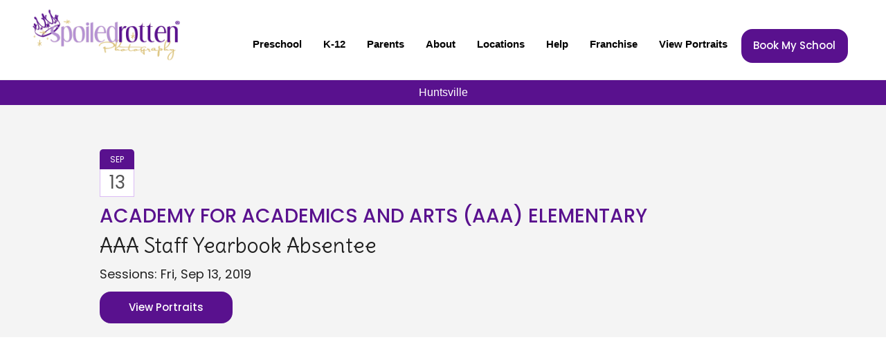

--- FILE ---
content_type: text/html; charset=UTF-8
request_url: https://spoiledrottenphotography.com/event/academy-for-academics-and-arts-aaa-staff-yearbook-absentee/
body_size: 8786
content:
<!doctype html>
<html lang="en-US" class="no-js">
<head>
<link rel="profile" href="http://www.w3.org/1999/xhtml/vocab">
<meta charset="utf-8">
<meta name="viewport" content="width=device-width, initial-scale=1">
<link rel="shortcut icon" href="https://spoiledrottenphotography.com/wp-content/uploads/2014/06/favicon.png" type="image/x-icon" />
<title>Academy for Academics and Arts AAA Staff Yearbook Absentee | Spoiled Rotten Photography</title>
<meta name='robots' content='index, follow, max-image-preview:large, max-snippet:-1, max-video-preview:-1' />
<!-- This site is optimized with the Yoast SEO plugin v26.7 - https://yoast.com/wordpress/plugins/seo/ -->
<link rel="canonical" href="https://spoiledrottenphotography.com/event/academy-for-academics-and-arts-aaa-staff-yearbook-absentee/" />
<meta property="og:locale" content="en_US" />
<meta property="og:type" content="article" />
<meta property="og:title" content="Academy for Academics and Arts AAA Staff Yearbook Absentee | Spoiled Rotten Photography" />
<meta property="og:url" content="https://spoiledrottenphotography.com/event/academy-for-academics-and-arts-aaa-staff-yearbook-absentee/" />
<meta property="og:site_name" content="Spoiled Rotten Photography" />
<meta property="article:publisher" content="https://www.facebook.com/SpoiledRottenPhotography/" />
<meta name="twitter:card" content="summary_large_image" />
<script type="application/ld+json" class="yoast-schema-graph">{"@context":"https://schema.org","@graph":[{"@type":"WebPage","@id":"https://spoiledrottenphotography.com/event/academy-for-academics-and-arts-aaa-staff-yearbook-absentee/","url":"https://spoiledrottenphotography.com/event/academy-for-academics-and-arts-aaa-staff-yearbook-absentee/","name":"Academy for Academics and Arts AAA Staff Yearbook Absentee | Spoiled Rotten Photography","isPartOf":{"@id":"https://srpnew.spoiledrottenphotography.com/#website"},"datePublished":"2019-08-19T19:19:16+00:00","breadcrumb":{"@id":"https://spoiledrottenphotography.com/event/academy-for-academics-and-arts-aaa-staff-yearbook-absentee/#breadcrumb"},"inLanguage":"en-US","potentialAction":[{"@type":"ReadAction","target":["https://spoiledrottenphotography.com/event/academy-for-academics-and-arts-aaa-staff-yearbook-absentee/"]}]},{"@type":"BreadcrumbList","@id":"https://spoiledrottenphotography.com/event/academy-for-academics-and-arts-aaa-staff-yearbook-absentee/#breadcrumb","itemListElement":[{"@type":"ListItem","position":1,"name":"Home","item":"https://spoiledrottenphotography.com/"},{"@type":"ListItem","position":2,"name":"Academy for Academics and Arts AAA Staff Yearbook Absentee"}]},{"@type":"WebSite","@id":"https://srpnew.spoiledrottenphotography.com/#website","url":"https://srpnew.spoiledrottenphotography.com/","name":"Spoiled Rotten Photography","description":"","publisher":{"@id":"https://srpnew.spoiledrottenphotography.com/#organization"},"potentialAction":[{"@type":"SearchAction","target":{"@type":"EntryPoint","urlTemplate":"https://srpnew.spoiledrottenphotography.com/?s={search_term_string}"},"query-input":{"@type":"PropertyValueSpecification","valueRequired":true,"valueName":"search_term_string"}}],"inLanguage":"en-US"},{"@type":"Organization","@id":"https://srpnew.spoiledrottenphotography.com/#organization","name":"Spoiled Rotten Photography","url":"https://srpnew.spoiledrottenphotography.com/","logo":{"@type":"ImageObject","inLanguage":"en-US","@id":"https://srpnew.spoiledrottenphotography.com/#/schema/logo/image/","url":"https://spoiledrottenphotography.com/wp-content/uploads/2025/01/SPR-Logo-1.png","contentUrl":"https://spoiledrottenphotography.com/wp-content/uploads/2025/01/SPR-Logo-1.png","width":800,"height":275,"caption":"Spoiled Rotten Photography"},"image":{"@id":"https://srpnew.spoiledrottenphotography.com/#/schema/logo/image/"},"sameAs":["https://www.facebook.com/SpoiledRottenPhotography/"]}]}</script>
<!-- / Yoast SEO plugin. -->
<link rel='dns-prefetch' href='//cdn.jsdelivr.net' />
<link rel="alternate" title="oEmbed (JSON)" type="application/json+oembed" href="https://spoiledrottenphotography.com/wp-json/oembed/1.0/embed?url=https%3A%2F%2Fspoiledrottenphotography.com%2Fevent%2Facademy-for-academics-and-arts-aaa-staff-yearbook-absentee%2F" />
<link rel="alternate" title="oEmbed (XML)" type="text/xml+oembed" href="https://spoiledrottenphotography.com/wp-json/oembed/1.0/embed?url=https%3A%2F%2Fspoiledrottenphotography.com%2Fevent%2Facademy-for-academics-and-arts-aaa-staff-yearbook-absentee%2F&#038;format=xml" />
<style id='wp-img-auto-sizes-contain-inline-css' type='text/css'>
img:is([sizes=auto i],[sizes^="auto," i]){contain-intrinsic-size:3000px 1500px}
/*# sourceURL=wp-img-auto-sizes-contain-inline-css */
</style>
<link rel='stylesheet' id='wp-block-library-css' href='https://spoiledrottenphotography.com/wp-includes/css/dist/block-library/style.min.css?ver=6.9' media='all' />
<style id='wp-block-image-inline-css' type='text/css'>
.wp-block-image>a,.wp-block-image>figure>a{display:inline-block}.wp-block-image img{box-sizing:border-box;height:auto;max-width:100%;vertical-align:bottom}@media not (prefers-reduced-motion){.wp-block-image img.hide{visibility:hidden}.wp-block-image img.show{animation:show-content-image .4s}}.wp-block-image[style*=border-radius] img,.wp-block-image[style*=border-radius]>a{border-radius:inherit}.wp-block-image.has-custom-border img{box-sizing:border-box}.wp-block-image.aligncenter{text-align:center}.wp-block-image.alignfull>a,.wp-block-image.alignwide>a{width:100%}.wp-block-image.alignfull img,.wp-block-image.alignwide img{height:auto;width:100%}.wp-block-image .aligncenter,.wp-block-image .alignleft,.wp-block-image .alignright,.wp-block-image.aligncenter,.wp-block-image.alignleft,.wp-block-image.alignright{display:table}.wp-block-image .aligncenter>figcaption,.wp-block-image .alignleft>figcaption,.wp-block-image .alignright>figcaption,.wp-block-image.aligncenter>figcaption,.wp-block-image.alignleft>figcaption,.wp-block-image.alignright>figcaption{caption-side:bottom;display:table-caption}.wp-block-image .alignleft{float:left;margin:.5em 1em .5em 0}.wp-block-image .alignright{float:right;margin:.5em 0 .5em 1em}.wp-block-image .aligncenter{margin-left:auto;margin-right:auto}.wp-block-image :where(figcaption){margin-bottom:1em;margin-top:.5em}.wp-block-image.is-style-circle-mask img{border-radius:9999px}@supports ((-webkit-mask-image:none) or (mask-image:none)) or (-webkit-mask-image:none){.wp-block-image.is-style-circle-mask img{border-radius:0;-webkit-mask-image:url('data:image/svg+xml;utf8,<svg viewBox="0 0 100 100" xmlns="http://www.w3.org/2000/svg"><circle cx="50" cy="50" r="50"/></svg>');mask-image:url('data:image/svg+xml;utf8,<svg viewBox="0 0 100 100" xmlns="http://www.w3.org/2000/svg"><circle cx="50" cy="50" r="50"/></svg>');mask-mode:alpha;-webkit-mask-position:center;mask-position:center;-webkit-mask-repeat:no-repeat;mask-repeat:no-repeat;-webkit-mask-size:contain;mask-size:contain}}:root :where(.wp-block-image.is-style-rounded img,.wp-block-image .is-style-rounded img){border-radius:9999px}.wp-block-image figure{margin:0}.wp-lightbox-container{display:flex;flex-direction:column;position:relative}.wp-lightbox-container img{cursor:zoom-in}.wp-lightbox-container img:hover+button{opacity:1}.wp-lightbox-container button{align-items:center;backdrop-filter:blur(16px) saturate(180%);background-color:#5a5a5a40;border:none;border-radius:4px;cursor:zoom-in;display:flex;height:20px;justify-content:center;opacity:0;padding:0;position:absolute;right:16px;text-align:center;top:16px;width:20px;z-index:100}@media not (prefers-reduced-motion){.wp-lightbox-container button{transition:opacity .2s ease}}.wp-lightbox-container button:focus-visible{outline:3px auto #5a5a5a40;outline:3px auto -webkit-focus-ring-color;outline-offset:3px}.wp-lightbox-container button:hover{cursor:pointer;opacity:1}.wp-lightbox-container button:focus{opacity:1}.wp-lightbox-container button:focus,.wp-lightbox-container button:hover,.wp-lightbox-container button:not(:hover):not(:active):not(.has-background){background-color:#5a5a5a40;border:none}.wp-lightbox-overlay{box-sizing:border-box;cursor:zoom-out;height:100vh;left:0;overflow:hidden;position:fixed;top:0;visibility:hidden;width:100%;z-index:100000}.wp-lightbox-overlay .close-button{align-items:center;cursor:pointer;display:flex;justify-content:center;min-height:40px;min-width:40px;padding:0;position:absolute;right:calc(env(safe-area-inset-right) + 16px);top:calc(env(safe-area-inset-top) + 16px);z-index:5000000}.wp-lightbox-overlay .close-button:focus,.wp-lightbox-overlay .close-button:hover,.wp-lightbox-overlay .close-button:not(:hover):not(:active):not(.has-background){background:none;border:none}.wp-lightbox-overlay .lightbox-image-container{height:var(--wp--lightbox-container-height);left:50%;overflow:hidden;position:absolute;top:50%;transform:translate(-50%,-50%);transform-origin:top left;width:var(--wp--lightbox-container-width);z-index:9999999999}.wp-lightbox-overlay .wp-block-image{align-items:center;box-sizing:border-box;display:flex;height:100%;justify-content:center;margin:0;position:relative;transform-origin:0 0;width:100%;z-index:3000000}.wp-lightbox-overlay .wp-block-image img{height:var(--wp--lightbox-image-height);min-height:var(--wp--lightbox-image-height);min-width:var(--wp--lightbox-image-width);width:var(--wp--lightbox-image-width)}.wp-lightbox-overlay .wp-block-image figcaption{display:none}.wp-lightbox-overlay button{background:none;border:none}.wp-lightbox-overlay .scrim{background-color:#fff;height:100%;opacity:.9;position:absolute;width:100%;z-index:2000000}.wp-lightbox-overlay.active{visibility:visible}@media not (prefers-reduced-motion){.wp-lightbox-overlay.active{animation:turn-on-visibility .25s both}.wp-lightbox-overlay.active img{animation:turn-on-visibility .35s both}.wp-lightbox-overlay.show-closing-animation:not(.active){animation:turn-off-visibility .35s both}.wp-lightbox-overlay.show-closing-animation:not(.active) img{animation:turn-off-visibility .25s both}.wp-lightbox-overlay.zoom.active{animation:none;opacity:1;visibility:visible}.wp-lightbox-overlay.zoom.active .lightbox-image-container{animation:lightbox-zoom-in .4s}.wp-lightbox-overlay.zoom.active .lightbox-image-container img{animation:none}.wp-lightbox-overlay.zoom.active .scrim{animation:turn-on-visibility .4s forwards}.wp-lightbox-overlay.zoom.show-closing-animation:not(.active){animation:none}.wp-lightbox-overlay.zoom.show-closing-animation:not(.active) .lightbox-image-container{animation:lightbox-zoom-out .4s}.wp-lightbox-overlay.zoom.show-closing-animation:not(.active) .lightbox-image-container img{animation:none}.wp-lightbox-overlay.zoom.show-closing-animation:not(.active) .scrim{animation:turn-off-visibility .4s forwards}}@keyframes show-content-image{0%{visibility:hidden}99%{visibility:hidden}to{visibility:visible}}@keyframes turn-on-visibility{0%{opacity:0}to{opacity:1}}@keyframes turn-off-visibility{0%{opacity:1;visibility:visible}99%{opacity:0;visibility:visible}to{opacity:0;visibility:hidden}}@keyframes lightbox-zoom-in{0%{transform:translate(calc((-100vw + var(--wp--lightbox-scrollbar-width))/2 + var(--wp--lightbox-initial-left-position)),calc(-50vh + var(--wp--lightbox-initial-top-position))) scale(var(--wp--lightbox-scale))}to{transform:translate(-50%,-50%) scale(1)}}@keyframes lightbox-zoom-out{0%{transform:translate(-50%,-50%) scale(1);visibility:visible}99%{visibility:visible}to{transform:translate(calc((-100vw + var(--wp--lightbox-scrollbar-width))/2 + var(--wp--lightbox-initial-left-position)),calc(-50vh + var(--wp--lightbox-initial-top-position))) scale(var(--wp--lightbox-scale));visibility:hidden}}
/*# sourceURL=https://spoiledrottenphotography.com/wp-includes/blocks/image/style.min.css */
</style>
<style id='global-styles-inline-css' type='text/css'>
:root{--wp--preset--aspect-ratio--square: 1;--wp--preset--aspect-ratio--4-3: 4/3;--wp--preset--aspect-ratio--3-4: 3/4;--wp--preset--aspect-ratio--3-2: 3/2;--wp--preset--aspect-ratio--2-3: 2/3;--wp--preset--aspect-ratio--16-9: 16/9;--wp--preset--aspect-ratio--9-16: 9/16;--wp--preset--color--black: #000000;--wp--preset--color--cyan-bluish-gray: #abb8c3;--wp--preset--color--white: #ffffff;--wp--preset--color--pale-pink: #f78da7;--wp--preset--color--vivid-red: #cf2e2e;--wp--preset--color--luminous-vivid-orange: #ff6900;--wp--preset--color--luminous-vivid-amber: #fcb900;--wp--preset--color--light-green-cyan: #7bdcb5;--wp--preset--color--vivid-green-cyan: #00d084;--wp--preset--color--pale-cyan-blue: #8ed1fc;--wp--preset--color--vivid-cyan-blue: #0693e3;--wp--preset--color--vivid-purple: #9b51e0;--wp--preset--gradient--vivid-cyan-blue-to-vivid-purple: linear-gradient(135deg,rgb(6,147,227) 0%,rgb(155,81,224) 100%);--wp--preset--gradient--light-green-cyan-to-vivid-green-cyan: linear-gradient(135deg,rgb(122,220,180) 0%,rgb(0,208,130) 100%);--wp--preset--gradient--luminous-vivid-amber-to-luminous-vivid-orange: linear-gradient(135deg,rgb(252,185,0) 0%,rgb(255,105,0) 100%);--wp--preset--gradient--luminous-vivid-orange-to-vivid-red: linear-gradient(135deg,rgb(255,105,0) 0%,rgb(207,46,46) 100%);--wp--preset--gradient--very-light-gray-to-cyan-bluish-gray: linear-gradient(135deg,rgb(238,238,238) 0%,rgb(169,184,195) 100%);--wp--preset--gradient--cool-to-warm-spectrum: linear-gradient(135deg,rgb(74,234,220) 0%,rgb(151,120,209) 20%,rgb(207,42,186) 40%,rgb(238,44,130) 60%,rgb(251,105,98) 80%,rgb(254,248,76) 100%);--wp--preset--gradient--blush-light-purple: linear-gradient(135deg,rgb(255,206,236) 0%,rgb(152,150,240) 100%);--wp--preset--gradient--blush-bordeaux: linear-gradient(135deg,rgb(254,205,165) 0%,rgb(254,45,45) 50%,rgb(107,0,62) 100%);--wp--preset--gradient--luminous-dusk: linear-gradient(135deg,rgb(255,203,112) 0%,rgb(199,81,192) 50%,rgb(65,88,208) 100%);--wp--preset--gradient--pale-ocean: linear-gradient(135deg,rgb(255,245,203) 0%,rgb(182,227,212) 50%,rgb(51,167,181) 100%);--wp--preset--gradient--electric-grass: linear-gradient(135deg,rgb(202,248,128) 0%,rgb(113,206,126) 100%);--wp--preset--gradient--midnight: linear-gradient(135deg,rgb(2,3,129) 0%,rgb(40,116,252) 100%);--wp--preset--font-size--small: 13px;--wp--preset--font-size--medium: 20px;--wp--preset--font-size--large: 36px;--wp--preset--font-size--x-large: 42px;--wp--preset--spacing--20: 0.44rem;--wp--preset--spacing--30: 0.67rem;--wp--preset--spacing--40: 1rem;--wp--preset--spacing--50: 1.5rem;--wp--preset--spacing--60: 2.25rem;--wp--preset--spacing--70: 3.38rem;--wp--preset--spacing--80: 5.06rem;--wp--preset--shadow--natural: 6px 6px 9px rgba(0, 0, 0, 0.2);--wp--preset--shadow--deep: 12px 12px 50px rgba(0, 0, 0, 0.4);--wp--preset--shadow--sharp: 6px 6px 0px rgba(0, 0, 0, 0.2);--wp--preset--shadow--outlined: 6px 6px 0px -3px rgb(255, 255, 255), 6px 6px rgb(0, 0, 0);--wp--preset--shadow--crisp: 6px 6px 0px rgb(0, 0, 0);}:where(.is-layout-flex){gap: 0.5em;}:where(.is-layout-grid){gap: 0.5em;}body .is-layout-flex{display: flex;}.is-layout-flex{flex-wrap: wrap;align-items: center;}.is-layout-flex > :is(*, div){margin: 0;}body .is-layout-grid{display: grid;}.is-layout-grid > :is(*, div){margin: 0;}:where(.wp-block-columns.is-layout-flex){gap: 2em;}:where(.wp-block-columns.is-layout-grid){gap: 2em;}:where(.wp-block-post-template.is-layout-flex){gap: 1.25em;}:where(.wp-block-post-template.is-layout-grid){gap: 1.25em;}.has-black-color{color: var(--wp--preset--color--black) !important;}.has-cyan-bluish-gray-color{color: var(--wp--preset--color--cyan-bluish-gray) !important;}.has-white-color{color: var(--wp--preset--color--white) !important;}.has-pale-pink-color{color: var(--wp--preset--color--pale-pink) !important;}.has-vivid-red-color{color: var(--wp--preset--color--vivid-red) !important;}.has-luminous-vivid-orange-color{color: var(--wp--preset--color--luminous-vivid-orange) !important;}.has-luminous-vivid-amber-color{color: var(--wp--preset--color--luminous-vivid-amber) !important;}.has-light-green-cyan-color{color: var(--wp--preset--color--light-green-cyan) !important;}.has-vivid-green-cyan-color{color: var(--wp--preset--color--vivid-green-cyan) !important;}.has-pale-cyan-blue-color{color: var(--wp--preset--color--pale-cyan-blue) !important;}.has-vivid-cyan-blue-color{color: var(--wp--preset--color--vivid-cyan-blue) !important;}.has-vivid-purple-color{color: var(--wp--preset--color--vivid-purple) !important;}.has-black-background-color{background-color: var(--wp--preset--color--black) !important;}.has-cyan-bluish-gray-background-color{background-color: var(--wp--preset--color--cyan-bluish-gray) !important;}.has-white-background-color{background-color: var(--wp--preset--color--white) !important;}.has-pale-pink-background-color{background-color: var(--wp--preset--color--pale-pink) !important;}.has-vivid-red-background-color{background-color: var(--wp--preset--color--vivid-red) !important;}.has-luminous-vivid-orange-background-color{background-color: var(--wp--preset--color--luminous-vivid-orange) !important;}.has-luminous-vivid-amber-background-color{background-color: var(--wp--preset--color--luminous-vivid-amber) !important;}.has-light-green-cyan-background-color{background-color: var(--wp--preset--color--light-green-cyan) !important;}.has-vivid-green-cyan-background-color{background-color: var(--wp--preset--color--vivid-green-cyan) !important;}.has-pale-cyan-blue-background-color{background-color: var(--wp--preset--color--pale-cyan-blue) !important;}.has-vivid-cyan-blue-background-color{background-color: var(--wp--preset--color--vivid-cyan-blue) !important;}.has-vivid-purple-background-color{background-color: var(--wp--preset--color--vivid-purple) !important;}.has-black-border-color{border-color: var(--wp--preset--color--black) !important;}.has-cyan-bluish-gray-border-color{border-color: var(--wp--preset--color--cyan-bluish-gray) !important;}.has-white-border-color{border-color: var(--wp--preset--color--white) !important;}.has-pale-pink-border-color{border-color: var(--wp--preset--color--pale-pink) !important;}.has-vivid-red-border-color{border-color: var(--wp--preset--color--vivid-red) !important;}.has-luminous-vivid-orange-border-color{border-color: var(--wp--preset--color--luminous-vivid-orange) !important;}.has-luminous-vivid-amber-border-color{border-color: var(--wp--preset--color--luminous-vivid-amber) !important;}.has-light-green-cyan-border-color{border-color: var(--wp--preset--color--light-green-cyan) !important;}.has-vivid-green-cyan-border-color{border-color: var(--wp--preset--color--vivid-green-cyan) !important;}.has-pale-cyan-blue-border-color{border-color: var(--wp--preset--color--pale-cyan-blue) !important;}.has-vivid-cyan-blue-border-color{border-color: var(--wp--preset--color--vivid-cyan-blue) !important;}.has-vivid-purple-border-color{border-color: var(--wp--preset--color--vivid-purple) !important;}.has-vivid-cyan-blue-to-vivid-purple-gradient-background{background: var(--wp--preset--gradient--vivid-cyan-blue-to-vivid-purple) !important;}.has-light-green-cyan-to-vivid-green-cyan-gradient-background{background: var(--wp--preset--gradient--light-green-cyan-to-vivid-green-cyan) !important;}.has-luminous-vivid-amber-to-luminous-vivid-orange-gradient-background{background: var(--wp--preset--gradient--luminous-vivid-amber-to-luminous-vivid-orange) !important;}.has-luminous-vivid-orange-to-vivid-red-gradient-background{background: var(--wp--preset--gradient--luminous-vivid-orange-to-vivid-red) !important;}.has-very-light-gray-to-cyan-bluish-gray-gradient-background{background: var(--wp--preset--gradient--very-light-gray-to-cyan-bluish-gray) !important;}.has-cool-to-warm-spectrum-gradient-background{background: var(--wp--preset--gradient--cool-to-warm-spectrum) !important;}.has-blush-light-purple-gradient-background{background: var(--wp--preset--gradient--blush-light-purple) !important;}.has-blush-bordeaux-gradient-background{background: var(--wp--preset--gradient--blush-bordeaux) !important;}.has-luminous-dusk-gradient-background{background: var(--wp--preset--gradient--luminous-dusk) !important;}.has-pale-ocean-gradient-background{background: var(--wp--preset--gradient--pale-ocean) !important;}.has-electric-grass-gradient-background{background: var(--wp--preset--gradient--electric-grass) !important;}.has-midnight-gradient-background{background: var(--wp--preset--gradient--midnight) !important;}.has-small-font-size{font-size: var(--wp--preset--font-size--small) !important;}.has-medium-font-size{font-size: var(--wp--preset--font-size--medium) !important;}.has-large-font-size{font-size: var(--wp--preset--font-size--large) !important;}.has-x-large-font-size{font-size: var(--wp--preset--font-size--x-large) !important;}
/*# sourceURL=global-styles-inline-css */
</style>
<style id='classic-theme-styles-inline-css' type='text/css'>
/*! This file is auto-generated */
.wp-block-button__link{color:#fff;background-color:#32373c;border-radius:9999px;box-shadow:none;text-decoration:none;padding:calc(.667em + 2px) calc(1.333em + 2px);font-size:1.125em}.wp-block-file__button{background:#32373c;color:#fff;text-decoration:none}
/*# sourceURL=/wp-includes/css/classic-themes.min.css */
</style>
<link rel='stylesheet' id='tss-css' href='https://spoiledrottenphotography.com/wp-content/plugins/testimonial-slider-and-showcase/assets/css/wptestimonial.css?ver=2.4.1' media='all' />
<link rel='stylesheet' id='bootstrap-css' href='https://cdn.jsdelivr.net/bootstrap/3.3.4/css/bootstrap.min.css?ver=3.3.4' media='all' />
<link rel='stylesheet' id='bootstrap-reboot-css' href='https://spoiledrottenphotography.com/wp-content/themes/srp/assets/bootstrap/css/bootstrap-reboot.css?ver=5.1.3' media='all' />
<link rel='stylesheet' id='theme-style-css' href='https://spoiledrottenphotography.com/wp-content/themes/srp/style.css?ver=1767387677' media='all' />
<link rel='stylesheet' id='slickcss-css' href='https://spoiledrottenphotography.com/wp-content/themes/srp/slick/slick/slick.css?ver=all' media='all' />
<link rel='stylesheet' id='slickcsstheme-css' href='https://spoiledrottenphotography.com/wp-content/themes/srp/slick/slick/slick-theme.css?ver=all' media='all' />
<script type="text/javascript" src="https://spoiledrottenphotography.com/wp-includes/js/jquery/jquery.min.js?ver=3.7.1" id="jquery-core-js"></script>
<script type="text/javascript" src="https://spoiledrottenphotography.com/wp-includes/js/jquery/jquery-migrate.min.js?ver=3.4.1" id="jquery-migrate-js"></script>
<script type="text/javascript" id="nfzohocrm_nfpluginsettings-js-extra">
/* <![CDATA[ */
var params = {"clearLogRestUrl":"https://spoiledrottenphotography.com/wp-json/nfzohocrm/debug-log/delete-all","clearLogButtonId":"nfzohocrm_clear_debug_logger","downloadLogRestUrl":"https://spoiledrottenphotography.com/wp-json/nfzohocrm/debug-log/get-all","downloadLogButtonId":"nfzohocrm_download_debug_logger"};
//# sourceURL=nfzohocrm_nfpluginsettings-js-extra
/* ]]> */
</script>
<script type="text/javascript" src="https://spoiledrottenphotography.com/wp-content/plugins/ninja-forms-zoho-crm/assets/js/nfpluginsettings.js?ver=3.5.2" id="nfzohocrm_nfpluginsettings-js"></script>
<script type="text/javascript" src="https://spoiledrottenphotography.com/wp-content/themes/srp/assets/scripts/scripts.js?ver=1.0.0" id="srpscripts-js"></script>
<link rel="https://api.w.org/" href="https://spoiledrottenphotography.com/wp-json/" /><link rel="alternate" title="JSON" type="application/json" href="https://spoiledrottenphotography.com/wp-json/wp/v2/event/16909" /><meta name="framework" content="Alkivia Framework 0.8" />
<script>
jQuery(document).ready(function($){
$(window).scroll(function(){
if ($(this).scrollTop() > 30) {
$('#navbar').addClass('fixed-nav');
} else {
$('#navbar').removeClass('fixed-nav');
}
});
});
</script>
<link rel="icon" href="https://spoiledrottenphotography.com/wp-content/uploads/2024/08/cropped-SRP-logo-square-copy-32x32.jpg" sizes="32x32" />
<link rel="icon" href="https://spoiledrottenphotography.com/wp-content/uploads/2024/08/cropped-SRP-logo-square-copy-192x192.jpg" sizes="192x192" />
<link rel="apple-touch-icon" href="https://spoiledrottenphotography.com/wp-content/uploads/2024/08/cropped-SRP-logo-square-copy-180x180.jpg" />
<meta name="msapplication-TileImage" content="https://spoiledrottenphotography.com/wp-content/uploads/2024/08/cropped-SRP-logo-square-copy-270x270.jpg" />
<link rel="preconnect" href="https://fonts.googleapis.com">
<link rel="preconnect" href="https://fonts.gstatic.com" crossorigin>
<link href="https://fonts.googleapis.com/css2?family=Delius&family=Poppins:ital,wght@0,100;0,200;0,300;0,400;0,500;0,600;0,700;0,800;0,900;1,100;1,200;1,300;1,400;1,500;1,600;1,700;1,800;1,900&display=swap" rel="stylesheet">
<!-- Google Tag Manager -->
<script>(function(w,d,s,l,i){w[l]=w[l]||[];w[l].push({'gtm.start':
new Date().getTime(),event:'gtm.js'});var f=d.getElementsByTagName(s)[0],
j=d.createElement(s),dl=l!='dataLayer'?'&l='+l:'';j.async=true;j.src=
'https://www.googletagmanager.com/gtm.js?id='+i+dl;f.parentNode.insertBefore(j,f);
})(window,document,'script','dataLayer','GTM-WKCQ3SQT');</script>
<!-- End Google Tag Manager -->
</head>
<body role="document" class="wp-singular event-template-default single single-event postid-16909 wp-theme-srp">
<div id="skip-link" class="sr-only">
<a href="#main-content" class="element-invisible element-focusable">Skip to main content</a>
</div>
<!--
<div class="top-bar">
<div class="top-bar-inner">
<a class="top-bar-text" href=""></a>
</div>
</div> -->
<header id="navbar" role="banner" class="navbar headroom">
<div class="container">
<a class="logo navbar-btn" href="https://spoiledrottenphotography.com" title="Home">
</a>
<button type="button" class="toggle nav-toggle" data-bs-toggle="collapse" data-bs-target="#navigation">
<span class="sr-only">Toggle navigation</span>
<span class="icon-bar"></span>
<span class="icon-bar"></span>
<span class="icon-bar"></span>
</button>
<div class="navbar-collapse collapse" aria-expanded="false" id="navigation">
<nav role="navigation" class="nav-secondary">
<ul class="menu nav navbar-nav"><li id="menu-item-40723" class="menu-item menu-item-type-post_type menu-item-object-page menu-item-40723"><a href="https://spoiledrottenphotography.com/preschool/">Preschool</a></li>
<li id="menu-item-40724" class="menu-item menu-item-type-post_type menu-item-object-page menu-item-40724"><a href="https://spoiledrottenphotography.com/k-12/">K-12</a></li>
<li id="menu-item-41922" class="menu-item menu-item-type-post_type menu-item-object-page menu-item-41922"><a href="https://spoiledrottenphotography.com/parents/">Parents</a></li>
<li id="menu-item-40726" class="menu-item menu-item-type-post_type menu-item-object-page menu-item-40726"><a href="https://spoiledrottenphotography.com/about/">About</a></li>
<li id="menu-item-40727" class="menu-item menu-item-type-post_type menu-item-object-page menu-item-40727"><a href="https://spoiledrottenphotography.com/locations/">Locations</a></li>
<li id="menu-item-40731" class="menu-item menu-item-type-post_type menu-item-object-page menu-item-40731"><a href="https://spoiledrottenphotography.com/faqs/">Help</a></li>
<li id="menu-item-40732" class="menu-item menu-item-type-custom menu-item-object-custom menu-item-40732"><a href="https://spoiledrottenphotographyfranchise.com/">Franchise</a></li>
<li id="menu-item-41843" class="menu-item menu-item-type-custom menu-item-object-custom menu-item-41843"><a href="https://spoiledrottenphotography.com/gallery/#!/access">View Portraits</a></li>
<li id="menu-item-40733" class="button-primary nav-button menu-item menu-item-type-post_type menu-item-object-page menu-item-40733"><a href="https://spoiledrottenphotography.com/book-my-school/">Book My School</a></li>
</ul>					
<!-- location selector from previous website -->
<!-- end -->
</nav>
</div>
</div>
</header>
<div class="event-location-title" style="text-align: center;">Huntsville</div>
<div class="event-wrapper no_video">
<section class="location-title">
<div class="location-title-inner event-title-inner inner ">
<div class="event-title-left">
<h1 class=" hero-headline location-h1">
</h1>
<ul class="event-calendar-squares">
<li class="event-calendar-square">
<div class="date">
<div class="month">Sep</div>
<div class="day">13</div>
</div>
</li>
</ul>
<h4 class="subtitle">Academy for Academics and Arts (AAA) Elementary</h4>
<h1 class="location-h1">
AAA Staff Yearbook Absentee			</h1>
<p class="session-dates">Sessions: Fri, Sep 13, 2019</p>
<p class="reg-button"><a class="button-primary" href="/gallery/#!access?event_id=522">View Portraits</a></p>
</div>
<div class="event-title-right">
</div>
</div>
</section>
</div>
<!-- end initial statements-->
<div class="inner old-event">
</div>

<footer class="footer">
<footer id="footer" class="site-footer" role="contentinfo">
<aside id="sidebar-footer" class="widget-area" role="complementary" aria-label="Footer">
<div class="footer-container">
<div class="sidebar-footer-area row">
<div class="footer-col-1">
<div class="widget-container footer1"><section id="block-7" class="widget widget_block widget_media_image">
<figure class="wp-block-image size-medium"><img decoding="async" src="https://spoiledrottenphotography.com/wp-content/uploads/2024/11/SPR-Logo-250x86.png" alt="" class="wp-image-38992"/></figure>
</section></div>	
</div>
<div class="footer-col-2">
<div class="widget-container footer2"><section id="nav_menu-2" class="widget widget_nav_menu"><h3 class="widget-title">Links</h3><div class="menu-footer-1-container"><ul id="menu-footer-1" class="menu"><li id="menu-item-40734" class="menu-item menu-item-type-post_type menu-item-object-page menu-item-40734"><a href="https://spoiledrottenphotography.com/news/">SRP News</a></li>
<li id="menu-item-40736" class="menu-item menu-item-type-post_type menu-item-object-page menu-item-40736"><a href="https://spoiledrottenphotography.com/faqs/">Help</a></li>
<li id="menu-item-40735" class="menu-item menu-item-type-custom menu-item-object-custom menu-item-40735"><a href="https://spoiledrottenphotographyfranchise.com/">Franchising</a></li>
<li id="menu-item-40737" class="menu-item menu-item-type-post_type menu-item-object-page menu-item-40737"><a href="https://spoiledrottenphotography.com/careers/">Careers</a></li>
</ul></div></section></div>	
</div>
<div class="footer-col-3">
<div class="widget-container footer3"><section id="nav_menu-3" class="widget widget_nav_menu"><h3 class="widget-title">Portraits</h3><div class="menu-footer-2-container"><ul id="menu-footer-2" class="menu"><li id="menu-item-40739" class="menu-item menu-item-type-post_type menu-item-object-page menu-item-40739"><a href="https://spoiledrottenphotography.com/preschool/">Preschool</a></li>
<li id="menu-item-40738" class="menu-item menu-item-type-post_type menu-item-object-page menu-item-40738"><a href="https://spoiledrottenphotography.com/k-12/">K-12</a></li>
<li id="menu-item-40740" class="menu-item menu-item-type-post_type menu-item-object-page menu-item-40740"><a href="https://spoiledrottenphotography.com/custom-portraits/">Custom Portrait Sessions</a></li>
<li id="menu-item-40741" class="menu-item menu-item-type-post_type menu-item-object-page menu-item-40741"><a href="https://spoiledrottenphotography.com/book-my-school/">Book My School</a></li>
</ul></div></section></div>	
</div>
<div class="footer-col-4">
<div class="widget-container footer4"><section id="block-8" class="widget widget_block"><a class="button-primary" href="/book-my-school/">Book My School</a><br>
<a class="button-secondary" href="/session-guides">Portrait Session Guide</a></section></div>	
</div>
</div><!-- .row -->
</div><!-- .container -->
</aside><!-- #sidebar-footer -->
</footer><!-- #footer -->
<div class="region region-footer row footer-bottom">
<div class="footer-bottom-left">
<div>Copyright © 2026 · Spoiled Rotten Photography · <a href="/privacy-policy/">Privacy Policy</a> · <a href="/terms-conditions/">Terms &amp; Conditions</a> </div>
</div>
<div class="footer-bottom-right">
<div class="social-icons-wrapper">
<a target="_blank" href="https://www.facebook.com/SpoiledRottenPhotography/">
<svg height="24" viewBox="0 0 152 152" width="24" xmlns="http://www.w3.org/2000/svg"><g id="Layer_2" data-name="Layer 2"><g id="_01.facebook" data-name="01.facebook"><path fill="" d="m76 0a76 76 0 1 0 76 76 76 76 0 0 0 -76-76zm19.26 68.8-1.26 10.59a2 2 0 0 1 -2 1.78h-11v31.4a1.42 1.42 0 0 1 -1.4 1.43h-11.2a1.42 1.42 0 0 1 -1.4-1.44l.06-31.39h-8.33a2 2 0 0 1 -2-2v-10.58a2 2 0 0 1 2-2h8.27v-10.26c0-11.87 7.07-18.33 17.4-18.33h8.47a2 2 0 0 1 2 2v8.91a2 2 0 0 1 -2 2h-5.19c-5.62.09-6.68 2.78-6.68 6.8v8.85h12.32a2 2 0 0 1 1.94 2.24z"/></g></g></svg>
</a>
<a target="_blank" href="https://www.instagram.com/spoiledrottenphotography/"><svg height="24" viewBox="0 0 152 152" width="24" xmlns="http://www.w3.org/2000/svg"><g id="Layer_2" data-name="Layer 2"><g id="_05.instagram" data-name="05.instagram"><circle fill="" cx="76" cy="76" r="12.01"/><path fill="" d="m91.36 45.65h-30.72a15 15 0 0 0 -15 15v30.71a15 15 0 0 0 15 15h30.72a15 15 0 0 0 15-15v-30.72a15 15 0 0 0 -15-14.99zm-15.36 50.01a19.66 19.66 0 1 1 19.65-19.66 19.68 19.68 0 0 1 -19.65 19.66zm19.77-34.46a4.86 4.86 0 1 1 4.85-4.85 4.86 4.86 0 0 1 -4.85 4.85z"/><path fill="" d="m76 0a76 76 0 1 0 76 76 76 76 0 0 0 -76-76zm38 91.36a22.66 22.66 0 0 1 -22.64 22.64h-30.72a22.67 22.67 0 0 1 -22.64-22.64v-30.72a22.67 22.67 0 0 1 22.64-22.64h30.72a22.67 22.67 0 0 1 22.64 22.64z"/></g></g></svg> </a>
<a target="_blank" href="https://www.youtube.com/channel/UCMKcV-kB0-M_BdrLyepa_Wg"><svg height="24" viewBox="0 0 152 152" width="24" xmlns="http://www.w3.org/2000/svg"><g id="Layer_2" data-name="Layer 2"><g id="_04.youtube" data-name="04.youtube"><path fill="" d="m66.91 61.44 23.71 14.56-23.71 14.57z"/><path fill="" d="m76 0a76 76 0 1 0 76 76 76 76 0 0 0 -76-76zm36.22 94.29c-1.52 4.67-6.55 7.51-11.18 8.16a236.82 236.82 0 0 1 -50.08 0c-4.63-.65-9.66-3.49-11.18-8.16a94.94 94.94 0 0 1 0-36.57c1.52-4.72 6.55-7.51 11.22-8.16a236.82 236.82 0 0 1 50.08 0c4.63.65 9.66 3.48 11.18 8.16a94.94 94.94 0 0 1 -.04 36.57z"/></g></g></svg> </a>
<a target="_blank" href="https://www.linkedin.com/company/spoiled-rotten-photography?trk=biz-brand-tree-co-logo"><svg xmlns="http://www.w3.org/2000/svg" width="24" height="24" fill="" class="bi bi-linkedin" viewBox="0 0 16 16">
<path d="M0 1.146C0 .513.526 0 1.175 0h13.65C15.474 0 16 .513 16 1.146v13.708c0 .633-.526 1.146-1.175 1.146H1.175C.526 16 0 15.487 0 14.854zm4.943 12.248V6.169H2.542v7.225zm-1.2-8.212c.837 0 1.358-.554 1.358-1.248-.015-.709-.52-1.248-1.342-1.248S2.4 3.226 2.4 3.934c0 .694.521 1.248 1.327 1.248zm4.908 8.212V9.359c0-.216.016-.432.08-.586.173-.431.568-.878 1.232-.878.869 0 1.216.662 1.216 1.634v3.865h2.401V9.25c0-2.22-1.184-3.252-2.764-3.252-1.274 0-1.845.7-2.165 1.193v.025h-.016l.016-.025V6.169h-2.4c.03.678 0 7.225 0 7.225z"/>
</svg> </a>
<a target="_blank" href="https://spoiledrottenphotographyfranchise.com/resources/#blog"><svg xmlns="http://www.w3.org/2000/svg" width="24" height="24" fill="" class="bi bi-rss-fill" viewBox="0 0 16 16">
<path d="M2 0a2 2 0 0 0-2 2v12a2 2 0 0 0 2 2h12a2 2 0 0 0 2-2V2a2 2 0 0 0-2-2zm1.5 2.5c5.523 0 10 4.477 10 10a1 1 0 1 1-2 0 8 8 0 0 0-8-8 1 1 0 0 1 0-2m0 4a6 6 0 0 1 6 6 1 1 0 1 1-2 0 4 4 0 0 0-4-4 1 1 0 0 1 0-2m.5 7a1.5 1.5 0 1 1 0-3 1.5 1.5 0 0 1 0 3"/>
</svg> </a>
</div></div>
<div class="clearfix"></div>
</footer>
<script type="speculationrules">
{"prefetch":[{"source":"document","where":{"and":[{"href_matches":"/*"},{"not":{"href_matches":["/wp-*.php","/wp-admin/*","/wp-content/uploads/*","/wp-content/*","/wp-content/plugins/*","/wp-content/themes/srp/*","/*\\?(.+)"]}},{"not":{"selector_matches":"a[rel~=\"nofollow\"]"}},{"not":{"selector_matches":".no-prefetch, .no-prefetch a"}}]},"eagerness":"conservative"}]}
</script>
<script type="text/javascript" src="https://spoiledrottenphotography.com/wp-content/themes/srp//inc/js/app.js?ver=6.9" id="appjs-js"></script>
<script type="text/javascript" src="https://spoiledrottenphotography.com/wp-content/themes/srp/assets/bootstrap/js/bootstrap.min.js?ver=5.1.3" id="bootstrap-js"></script>
<script type="text/javascript" src="https://spoiledrottenphotography.com/wp-content/themes/srp/slick/slick/slick.min.js?ver=1.6.0" id="slickjs-js"></script>
<script type="text/javascript" src="https://spoiledrottenphotography.com/wp-content/themes/srp/slick/slick-init.js?ver=1.6.1" id="slickjs-init-js"></script>
<script type="text/javascript" src="https://spoiledrottenphotography.com/wp-content/themes/srp/slick/slick-carrousel-fullwidth.js?ver=1.6.0" id="slickjs-init-fullwidth-js"></script>
<script type="text/javascript" id="wp-consent-api-js-extra">
/* <![CDATA[ */
var consent_api = {"consent_type":"","waitfor_consent_hook":"","cookie_expiration":"30","cookie_prefix":"wp_consent","services":[]};
//# sourceURL=wp-consent-api-js-extra
/* ]]> */
</script>
<script type="text/javascript" src="https://spoiledrottenphotography.com/wp-content/plugins/wp-consent-api/assets/js/wp-consent-api.min.js?ver=2.0.0" id="wp-consent-api-js"></script>
<script>
( function( $ ) {
$('.tab-label').click(function(){
$('#tab-slide-nav-1').slick('refresh');
$('#tab-slide-nav-2').slick('refresh');
$('#tab-slide-nav-3').slick('refresh');
$('#tab-slide-nav-4').slick('refresh');
$('#tab-slide-nav-5').slick('refresh');
$('#tab-slide-nav-6').slick('refresh');
$('#tab-slide-nav-7').slick('refresh');
$('#tab-slide-nav-8').slick('refresh');
$('#tab-slide-nav-9').slick('refresh');
$('#tab-slide-nav-10').slick('refresh');
});
$('.accordion-button').click(function(){
$('#tab-slide-nav-1').slick('refresh');
$('#tab-slide-nav-2').slick('refresh');
$('#tab-slide-nav-3').slick('refresh');
$('#tab-slide-nav-4').slick('refresh');
$('#tab-slide-nav-5').slick('refresh');
$('#tab-slide-nav-6').slick('refresh');
$('#tab-slide-nav-7').slick('refresh');
$('#tab-slide-nav-8').slick('refresh');
$('#tab-slide-nav-9').slick('refresh');
$('#tab-slide-nav-10').slick('refresh');
});
}( jQuery ) );
</script>
</body>
</html><!-- WP Fastest Cache file was created in 0.350 seconds, on January 18, 2026 @ 3:42 am --><!-- need to refresh to see cached version -->

--- FILE ---
content_type: text/css
request_url: https://spoiledrottenphotography.com/wp-content/themes/srp/style.css?ver=1767387677
body_size: 18967
content:
@charset "UTF-8";
/*
Theme Name: Spoiled Rotten Photography
Description: Custom theme for Spoiled Rotten Photography website
Version: 1.0
License: GNU General Public License v2 or later
License URI: http://www.gnu.org/licenses/gpl-2.0.html
Text Domain: srp
*/
/*  Reset  */
.element-invisible {
  position: absolute;
  width: 1px;
  height: 1px;
  padding: 0;
  margin: -1px;
  overflow: hidden;
  clip: rect(0, 0, 0, 0);
  border: 0;
}

body {
  font-family: "acumin-pro", sans-serif;
  font-size: 18px;
  color: #231820;
}

@media (max-width: 1024px) {
  body {
    font-size: 16px;
  }
}
.region-content h2 {
  font-weight: 700;
}

a {
  color: #b592d2;
  -webkit-transition: all 0.2s ease-out;
  transition: all 0.2s ease-out;
}

a:hover,
a:active,
a:focus {
  color: #9770b8;
  text-decoration: none;
}

.anchor-link {
  display: none !important;
  /* this overrides an anchor link on the H2 that is created automatically for H2s. I can't figure out how to get rid of it. */
}

.btn-primary {
  background: #b592d2;
  border-color: #b592d2;
}

.btn-primary:hover,
.btn-primary:focus {
  background: #a580c3;
  border-color: #a580c3;
}

.btn-default {
  border-color: #dbbcf5;
  color: #b592d2;
}

.btn-default:hover,
.btn-default:focus {
  background-color: #f8f3fd;
  color: #a580c3;
  border-color: #a580c3;
}

.list-group-small {
  max-width: 250px;
}

h1, h2, h3, h4, h5 {
  font-weight: 500;
}

h3 {
  margin-top: 30px;
}

.form-control {
  border-radius: 0;
}

.btn-group {
  margin-top: 30px;
}

.breadcrumb {
  background: transparent;
  margin-left: -15px;
}

/* Structure */
body {
  background: #ffffff;
}

.main-container.container-fluid {
  max-width: 1600px;
  background: white;
}

/* Fonts */
h1 {
  font-family: "Delius";
  font-weight: 500;
  font-style: normal;
  color: #3a3a3a;
  margin-bottom: 10px !important;
  line-height: 1.05 !important;
}

h2, h3, h4 {
  font-family: "Delius";
  font-weight: 500 !important;
  font-style: normal;
  color: #3a3a3a;
  margin-bottom: 10px !important;
  line-height: 1.25 !important;
}

ol, ul {
  padding-left: 20px;
}

p, section li {
  font-family: "Poppins";
  font-weight: 400;
  font-style: normal;
  color: #555;
  font-size: 18px;
  line-height: 1.5;
  margin-bottom: 25px !important;
}

b, strong {
  font-weight: 600 !important;
  color: #3a3a3a;
}

@media (max-width: 1024px) {
  p, li {
    font-size: 18px;
    line-height: 26px;
  }
}
@media (max-width: 768px) {
  p, li {
    font-size: 16px;
    line-height: 24px;
  }

  p, section li {
    font-size: 16px;
  }
}
.purple {
  color: #59118e !important;
}

/* Buttons */
button, .button-primary {
  background: #59118e;
  border: 2px solid #59118e;
  color: #fff;
  padding: 1rem 4rem;
  border-radius: 16px;
  font-family: "Poppins";
  font-weight: 500;
  text-decoration: none;
  transition: 0.2s;
  top: 20px;
  position: relative;
  margin-bottom: 20px;
  font-size: 1.5rem;
  margin-right: 4px;
  margin-left: 4px;
  text-align: center;
}

.button-secondary {
  background: transparent;
  color: #59118e;
  border: 2px solid #59118e;
  padding: 1rem 4rem;
  border-radius: 15px;
  font-family: "Poppins";
  font-weight: 500;
  text-decoration: none;
  transition: 0.2s;
  top: 20px;
  position: relative;
  margin-bottom: 20px;
  font-size: 1.5rem;
  margin-right: 4px;
  margin-left: 4px;
}

.button-tertiary {
  color: #59118e;
  font-size: 1.5rem;
  font-weight: 500;
  font-family: "Poppins";
  text-decoration: none;
}

.button-primary:hover {
  color: #fff !important;
  padding: 1rem 4.25rem;
}

.button-secondary:hover {
  padding: 1rem 4.25rem;
}

.button-primary:hover, .button-secondary:hover {
  opacity: 0.6;
  transition: 0.2s;
  color: inherit;
  top: 20px;
  position: relative;
  margin-bottom: 20px;
}

@media (max-width: 1500px) {
  .callout-left > a {
    display: block;
    width: fit-content;
    margin: 5px;
    min-width: 225px;
  }
}
@media (max-width: 981px) {
  .callout-left > a {
    margin: 10px auto;
    display: block;
    width: fit-content;
    /* min-width: 225px; */
  }
}
.read-more {
  color: #59118e;
  text-decoration: none;
  border-bottom: 2px solid #59118e;
  font-weight: 600;
  font-family: "Poppins";
  font-size: 1.25rem;
  text-transform: uppercase;
  transition: 0.2s;
}

.read-more:hover {
  color: #59118e;
  transition: 0.2s;
  opacity: 0.6;
  padding-left: 1rem;
}

@media (max-width: 700px) {
  .button-primary, .button-secondary {
    display: block;
    width: 100% !important;
    margin-bottom: 10px !important;
    text-align: center;
  }
}
/* Admin */
.acfe-modal.-open .acfe-modal-content .acfe-flex-container ul li {
  list-style: none !important;
}

.wp-core-ui .button-primary, .wp-core-ui .button-secondary, .wp-core-ui .button-tertiary {
  margin: 10px auto !important;
}

.wp-core-ui .button-primary.focus, .wp-core-ui .button-primary.hover, .wp-core-ui .button-primary:focus, .wp-core-ui .button-primary:hover {
  padding: 5px 10px !important;
  margin: 10px auto !important;
}

.postbox .inside h2, .wrap [class$=icon32] + h2, .wrap h1, .wrap > h2:first-child, #wp-link p.howto {
  font-size: 17px !important;
}

#titlediv {
  font-size: 0.75rem !important;
}

#poststuff .stuffbox > h3, #poststuff h2, #poststuff h3.hndle {
  font-size: 14px !important;
  padding: 8px 12px;
}

.form-table td .notice p, .notice p, .notice-title, div.error p, div.updated p, p.post-attributes-help-text, .post-attributes-label {
  font-size: 14px;
}

#link-modal-title {
  font-size: 18px !important;
}

.media-frame-title h1 {
  font-size: 22px !important;
}

.media-attachments-filter-heading {
  font-size: 16px !important;
}

.image-details .media-embed h2, .media-sidebar h2 {
  font-size: 12px !important;
}

.media-frame-router > div > button {
  color: #222 !important;
}

.rttss-review-notice h3 {
  margin: 0;
  font-size: 1.0625rem !important;
  line-height: 1.2;
}

.media-attachments-filter-heading, .media-frame-menu-heading {
  font-size: 13px !important;
}

.media-menu > button {
  font-size: 12px !important;
}

.mce-menubtn button {
  top: 0;
}

.wp-media-buttons .insert-media {
  margin-top: -12px;
}

/* Render */
.acfe-flexible-placeholder > section {
  min-height: 400px;
}

div.layout.-collapsed > input.acfe-flexible-control-title {
  display: none !important;
}

/* General */
.site {
  overflow: hidden;
}

.inner, .container {
  max-width: 1400px;
  margin: auto;
}

.fullwidth {
  width: 100%;
  overflow: hidden;
}

.fadein {
  animation: fadeInAnimation ease 1s;
  animation-iteration-count: 1;
  animation-fill-mode: forwards;
}

.hidden {
  /*   display: none; */
  opacity: 0;
}

.visible {
  /*   display: block !important; */
  opacity: 1 !important;
  transition: all 2s;
}

@keyframes fadeInAnimation {
  0% {
    opacity: 0;
  }
  100% {
    opacity: 1;
  }
}
h1,
h2 {
  margin-bottom: 15px;
}

button, input[type=button], input[type=reset], input[type=submit], .single_add_to_cart {
  margin-top: 10px !important;
  margin-bottom: 10px !important;
}

p:last-child {
  margin-bottom: 0 !important;
}

.container, .container-lg, .container-md, .container-sm, .container-xl, .container-xxl {
  max-width: none !important;
}

.inner {
  max-width: 1400px;
  width: 80%;
  margin: 50px auto;
  padding: 80px 0%;
}

.inner > ul {
  padding-left: 0px !important;
}

.overlay {
  width: 100%;
  height: fit-content;
}

.center {
  text-align: center;
}

.left {
  text-align: left;
}

.right {
  text-align: right;
}

.subtitle {
  font-size: 1rem;
  text-transform: uppercase;
  color: #59118e;
  font-family: "Poppins";
  font-weight: 500;
}

@media (max-width: 1200px) {
  p > img {
    display: block;
    margin: 10px auto;
  }
}
@media (min-width: 981px) {
  h1 {
    font-size: 5.75rem !important;
  }

  h2 {
    font-size: 3.5rem !important;
  }

  h3 {
    font-size: 2.25rem !important;
  }

  h4 {
    font-size: 2rem !important;
  }

  h5 {
    font-size: 1.5rem !important;
  }

  .content-wrapper:nth-child(even) {
    display: inline-flex;
    flex-flow: nowrap;
    width: 100%;
  }

  .content-wrapper:nth-child(even) > div.text {
    order: 2;
    text-align: left !important;
  }

  .content-wrapper:nth-child(even) > div.image {
    order: 1;
    width: 50%;
  }
}
@media (max-width: 980px) {
  h1 {
    font-size: 5rem !important;
  }

  h2 {
    font-size: 3.5rem !important;
  }

  h3 {
    font-size: 2.25rem !important;
  }

  h4 {
    font-size: 1.8rem !important;
  }

  h5 {
    font-size: 1.1rem !important;
  }
}
/* Header */
.top-bar {
  background: #f4f4f4;
  width: 100%;
  padding: 0.75rem;
  text-align: center;
  font-family: "poppins";
}

a.top-bar-text, .top-bar-text {
  color: #59118e !important;
  text-decoration: none;
  transition: 0.2s;
  font-weight: 600;
  font-size: 16px !important;
}

a.top-bar-text:hover {
  opacity: 0.6;
  transition: 0.2s;
  color: #000;
}

@media (max-width: 1240px) {
  .menu-item:not(:hover) .sub-menu {
    display: block !important;
    position: relative;
    margin-bottom: 20px;
  }
}
@media (max-width: 981px) {
  .top-bar-inner {
    text-align: center !important;
  }
}
.menu-item:not(:hover) .sub-menu {
  display: none !important;
}

.sub-menu {
  position: absolute;
  padding: 10px;
  background: #f4f4f4;
  min-width: 200px;
  margin-top: 5px;
  display: block !important;
}

.sub-menu > li {
  display: block;
  width: 100%;
  text-align: left;
}

.sub-menu > li > a {
  width: 100%;
  display: block;
  padding: 5px 0;
  margin: 0 !important;
  color: #59118e;
  transition: 0.2s;
}

.sub-menu > li > a:hover {
  transition: 0.2s;
  opacity: 0.6;
}

#navbar {
  z-index: 99;
}

#navbar .container {
  width: 95% !important;
  margin: auto;
}

header#masthead {
  border-bottom: none !important;
  min-height: 40px;
  position: fixed;
  width: 100%;
  z-index: 9;
  box-shadow: 5px 0px 10pc rgba(0, 0, 0, 0.2);
  left: 0px;
}

#navigation .nav li {
  margin-bottom: 0 !important;
  padding: 10px 0;
}

#navigation .nav li.nav-button {
  margin-bottom: 25px !important;
  margin-top: -20px;
}

#navigation .nav li a {
  text-decoration: none;
  margin: 0 2rem;
}

#navigation .nav li.current-menu-item a {
  border-bottom: 3px solid #59118e;
  text-decoration: none;
  color: #59118e;
  transition: 0.2s;
}

#navigation .nav li.current-menu-item a:hover {
  opacity: 0.6;
  transition: 0.2s;
}

#navigation .nav li a:hover, #navigation .nav li a:focus {
  border-bottom: none !important;
  text-decoration: none;
}

.nav-button {
  padding: 0.75rem 0;
}

.nav-button:hover {
  padding: 0.75rem 0rem;
}

.nav-button > a {
  color: #fff !important;
  padding: 1rem 2rem;
  font-size: 15px;
}

.navbar {
  padding: 1rem !important;
}

#sidebar-header-after {
  padding: 1rem 0 0;
  border-radius: 0px;
}

#sidebar-header-after .widget {
  padding: 1rem 2rem !important;
  text-align: center;
}

#masthead {
  transition: 0.5s;
}

.fixed-nav {
  position: fixed;
  top: 0px !important;
  transition: 0.5s;
  height: fit-content !important;
  z-index: 999999;
  background: #fff !important;
  padding: 0 !important;
}

.fixed-nav > div > nav {
  padding: 1rem !important;
  transition: 0.5s;
}

#main-nav a.nav-link {
  transition: 0.2s !important;
}

#main-nav a.nav-link:hover {
  opacity: 0.6;
  transition: 0.2s !important;
}

.top-bar {
  width: 100%;
  padding: 0.25rem;
  display: table;
}

.top-left, .top-right {
  display: table-cell;
  width: 50%;
  padding: 0.5rem;
  vertical-align: top;
}

.top-left {
  text-align: left;
}

.top-right {
  text-align: right;
}

@media (min-width: 1240px) {
  .navbar-expand-xl .navbar-nav .nav-link {
    padding-right: 1rem;
    padding-left: 1rem;
  }
}
@media (max-width: 981px) {
  .sub-menu {
    display: none !important;
  }
}
/*  Navbar  */
#navbar {
  margin-bottom: 0;
  border: 0;
  border-radius: 0;
  border-bottom: 1px solid #f1f1f1;
  min-height: 0;
  width: 100%;
  background: transparent;
  z-index: 99;
}

#navbar .container {
  padding: 0;
}

/*  Logo  */
header .logo,
.login .logo {
  width: 100%;
  height: 80px;
  max-width: 218px;
  float: left;
  display: block;
  margin: 0;
  background: url("https://spoiledrottenphotography.com/wp-content/themes/srp/assets/images/logo.png") center center no-repeat;
  background-size: cover;
  -webkit-transition: all 0.3s ease-out;
  transition: all 0.3s ease-out;
}

header .logo:hover,
.login .logo:hover {
  background: url("https://spoiledrottenphotography.com/wp-content/themes/srp/assets/images/logo-hover.png") center center no-repeat;
  background-size: cover;
}

/* Navigation Toggle Buttons */
.toggle {
  float: right;
  background: transparent;
  border: 0;
  border-radius: 0;
  padding: 25px 27px;
  margin: 0;
}

.toggle:hover,
.toggle:focus,
.nav-open .nav-toggle {
  background: #f8f3fd;
}

.nav-toggle .icon-bar {
  background: #59118e;
  width: 29px;
  height: 4px;
  border-radius: 2px;
  display: block;
  margin: 4px 0;
}

/* Navigation */
#navigation {
  width: 100%;
  margin-top: 0 auto;
  padding: 0;
  border: 0;
  -webkit-box-shadow: none;
  box-shadow: none;
  text-transform: none;
}

.navbar-nav {
  margin: 0;
}

.nav-main {
  font-size: 16px;
  color: #59118e;
  clear: both;
  -webkit-transition: all 0.3s ease-out;
  transition: all 0.3s ease-out;
  background: #f8f3fd;
}

.nav-main .navbar-nav {
  float: left;
  margin: 60px 10px;
}

.nav-main .nav li {
  display: inline-block;
  vertical-align: top;
  font-family: "acumin-pro-condensed", sans-serif;
  text-transform: uppercase;
}

.nav-main .nav li a {
  padding: 10px 5px;
  color: #59118e;
  background: transparent;
  border-bottom: 1px solid transparent;
}

.nav-main .nav li a:hover,
.nav-main .nav li a:focus,
.nav-main .nav li.active a {
  border-bottom: 1px solid #dbc37c;
}

.nav-main .nav li.current-menu-item a {
  border-bottom: 3px solid #dbc37c;
}

.nav-main .dropdown-menu {
  background: #9dc9eb !important;
}

.nav-main .dropdown-menu a {
  font-size: 12px;
  font-weight: 300;
  letter-spacing: 1px;
}

.nav-secondary {
  font-family: "acumin-pro", sans-serif;
  font-size: 18px;
  margin-bottom: 3px;
  -webkit-transition: all 0.3s ease-out;
  transition: all 0.3s ease-out;
}

.nav-secondary ul li {
  display: block;
}

.nav-secondary .nav > li > a {
  padding: 10px 15px;
  color: #000000;
  background: transparent;
  border-bottom: 1px solid transparent;
}

.caret {
  border-top: 5px dashed;
  border-right: 3px solid transparent;
  border-left: 3px solid transparent;
}

@media (min-width: 768px) and (max-width: 1240px) {
  .nav-secondary {
    margin-top: 0 !important;
    margin-bottom: 0 !important;
    width: 80%;
  }

  .nav-secondary ul {
    display: flex;
    align-items: center;
    width: 100%;
    float: right;
    justify-content: flex-end;
  }

  #navigation .nav li {
    padding: 10px 1%;
  }
}
@media (min-width: 1240px) {
  .toggle {
    display: none;
  }
}
@media (min-width: 1240px) {
  .navbar-nav {
    margin: 6px 10px;
  }

  .nav-secondary {
    float: right;
    margin-top: 26px;
    font-size: 15px;
    font-weight: 700;
    font-family: "montserrat", sans-serif;
  }

  .nav-secondary ul {
    text-align: center;
  }

  .nav-secondary ul li {
    display: inline-block;
  }

  .nav-secondary .nav > li > a {
    padding: 2px 8px;
  }

  .nav-main .nav > li {
    font-family: "acumin-pro", sans-serif;
    font-size: 18px;
    text-transform: none;
  }

  .nav-main .nav > li > a {
    padding: 8px 15px;
  }
}
@media (max-width: 1580px) {
  #navigation .nav li a {
    margin: 0 1.3rem;
  }
}
@media (max-width: 1380px) {
  #navigation .nav li a {
    margin: 0 0.75rem;
  }
}
@media (max-width: 1280px) {
  #navigation .nav li a {
    margin: 0 0.25rem;
  }
}
@media (max-width: 1240px) {
  #main-nav {
    margin-top: 26px;
    padding: 1rem 2rem !important;
    background: rgb(255, 255, 255) !important;
  }

  .navbar-brand {
    max-width: 75% !important;
  }

  .navbar {
    padding: 0rem !important;
  }
}
@media (max-width: 1239px) {
  #navigation {
    position: absolute;
    top: 80px;
    background: #fff;
    z-index: 99999;
    left: 0;
    padding: 2rem;
  }

  #navigation .nav li.nav-button {
    margin-bottom: 25px !important;
    border-radius: 10px !important;
  }

  #navigation .nav li a {
    font-family: "Poppins";
  }

  .navbar-collapse.collapse {
    display: none !important;
  }

  .navbar-collapse.collapse.show {
    display: block !important;
  }

  button.toggle.nav-toggle {
    display: block !important;
    padding: 17px 27px;
    margin-top: 0 !important;
    margin-bottom: 0 !important;
  }

  .nav-secondary {
    width: 100% !important;
  }

  .nav-secondary ul li {
    display: block !important;
    float: none !important;
    text-align: left !important;
    width: 100%;
  }

  .nav-secondary .nav > li > a {
    padding: 10px 15px !important;
    color: #000000 !important;
    background: transparent !important;
    border-bottom: 1px solid transparent !important;
    text-align: left !important;
  }

  .nav-secondary .nav > li.nav-button {
    border-radius: 0 !important;
  }

  .nav-secondary .nav > li.nav-button > a {
    color: #fff !important;
  }

  #navigation .nav li.current-menu-item a {
    border-bottom: 3px solid #59118e !important;
    color: #59118e !important;
  }

  .navbar-nav {
    margin: 0px !important;
  }

  ul.menu.nav.navbar-nav {
    width: 100% !important;
    display: block !important;
  }
}
/* Footer */
.footer {
  background: #f4f4f4 !important;
  padding-top: 0 !important;
  padding-bottom: 50px;
}

@media (max-width: 1200px) {
  .site-footer {
    padding-bottom: 2rem !important;
  }
}
.footer-cta-inner {
  text-align: center;
  padding: 150px 0px;
}

.sidebar-footer-area {
  max-width: 90%;
  margin: auto;
  display: block;
}

.footer-col-1 {
  display: inline-block;
  width: 45%;
  vertical-align: top;
  text-align: left;
}

.footer-col-2, .footer-col-3, .footer-col-4 {
  display: inline-block;
  width: 15%;
  vertical-align: top;
}

.footer-col-4 {
  width: 20%;
}

ul#menu-footer-1, ul#menu-footer-2 {
  padding-left: 0;
}

ul#menu-footer-1 > li, ul#menu-footer-2 > li {
  list-style: none;
  margin-bottom: 5px !important;
}

div.widget-container.footer1 {
  float: left;
  text-align: left;
}

.widget > a.button-primary {
  color: #fff !important;
}

.widget > a.button-secondary {
  color: #59118e !important;
}

.widget > a.button-primary, .widget > a.button-secondary {
  display: block;
  margin-bottom: 0px;
  padding: 10px;
  width: 100%;
}

.widget > a.button-primary:hover {
  color: #fff !important;
}

.widget > a.button-secondary:hover {
  color: #000 !important;
}

#sidebar-footer.widget-area div.widget-container {
  width: fit-content !important;
  margin: auto;
  display: block;
  vertical-align: top;
  flex: none;
}

#sidebar-footer {
  border-top: none !important;
  padding: 2.5rem 2rem !important;
}

#sidebar-footer a, #sidebar-footer a:visited {
  text-decoration: none !important;
}

#sidebar-footer .widget-title {
  font-style: normal;
  text-transform: none;
  letter-spacing: 0;
  font-size: 1.8rem !important;
  font-weight: 600 !important;
}

#sidebar-colophon {
  border-top: none;
  font-size: 0.75rem;
  text-transform: uppercase;
  letter-spacing: 1px;
  font-family: "Raleway";
}

.widget-title {
  color: #3a3a3a !important;
}

.footer a {
  color: #3a3a3a !important;
  text-decoration: none;
}

.footer a:hover {
  color: #000;
}

.footer-bottom {
  width: 90%;
  margin: auto;
  border-top: 1px solid #000;
}

.footer-bottom-left, .footer-bottom-right {
  display: inline-block;
  width: 49.5%;
  padding: 1rem;
}

.footer-bottom-left {
  text-align: left;
  font-size: 10px !important;
}

.footer-bottom-right {
  text-align: right;
}

@media (max-width: 1200px) {
  div.widget-container.footer1 {
    float: none;
    text-align: center;
    margin: auto !important;
  }

  .footer-col-1, .footer-col-2, .footer-col-3, .footer-col-4 {
    display: block;
    width: 100%;
    text-align: center;
    float: none !important;
  }

  .footer-bottom-left, .footer-bottom-right {
    display: block;
    width: 100%;
    padding: 1rem;
    text-align: center;
  }
}
/* Content Area */
.full-width-content .content-area .region-content {
  max-width: 100%;
}

.full-width-content .content-area .region-content p {
  max-width: 750px;
}

.main-container {
  position: relative;
  margin-top: 25px;
}

.feature-area + .main-content {
  margin-top: 50px;
}

.page-header {
  border-bottom: 0;
}

.page-actions {
  margin-top: 47px;
  float: right;
}

.page-actions a {
  display: block;
  float: left;
  margin-right: 10px;
}

.page-actions a svg {
  width: 25px;
  fill: #1384d0;
}

.page-actions a:hover svg {
  fill: #2e75e4;
}

.content-area {
  padding-bottom: 100px;
}

.content-area .region-content {
  max-width: 720px;
  margin: 0 auto;
}

.table-hover > tbody > tr:hover {
  background-color: #f8f3fd;
}

.table > tbody > tr > td, .table > tbody > tr > th, .table > tfoot > tr > td, .table > tfoot > tr > th, .table > thead > tr > td, .table > thead > tr > th {
  border-color: #dbbcf5;
}

.table > tfoot > tr > td, .table > tfoot > tr > th, .table > thead > tr > td, .table > thead > tr > th {
  color: #59118e;
}

/* sidebar */
aside.sidebar.second {
  margin-bottom: 50px;
}

.widget {
  margin-bottom: 50px;
  margin-top: 50px;
}

.widget:last-child {
  margin-bottom: 0;
}

.widget-title {
  color: #b592d2;
  text-transform: uppercase;
  font-size: 14px;
  letter-spacing: 1px;
}

a.list-group-item {
  color: #59118e;
}

.list-group-item {
  padding: 5px 15px;
  border-color: #dbbcf5;
}

a.list-group-item:focus,
a.list-group-item:hover,
a.list-group-item.active,
a.list-group-item.active:hover {
  background-color: #f8f3fd;
  color: #59118e;
  border-color: #dbbcf5;
}

a.list-group-item.active {
  cursor: default;
}

a.list-group-item.active::after {
  content: "";
  width: 35px;
  height: 35px;
  position: absolute;
  left: -8px;
  top: -3px;
  background-image: url("../images/stars-active.png");
  background-repeat: no-repeat;
  background-size: contain;
}

.badge {
  color: #59118e;
  background-color: transparent;
  margin-right: -12px;
  margin-top: 2px;
}

.list-group-item.active > .badge {
  color: #59118e;
  background-color: transparent;
}

/*  Homepage/Section page Feature Area  */
.feature-area {
  width: 100%;
  min-height: 69%;
  background-color: #a9a4a4;
  background-size: cover;
}

.feature-area img {
  width: 100%;
}

.carousel-inner > .next, .carousel-inner > .prev {
  height: 100%;
}

.feature-headline,
.feature-subhead {
  font-weight: 100;
  font-size: 30px;
  width: 100%;
  text-align: center;
  color: #000000;
  -webkit-transition: opacity 0.3s ease-out;
  transition: opacity 0.3s ease-out;
  padding: 0 15px;
}

.feature-subhead {
  margin-top: 55px;
  font-weight: 700;
  opacity: 0;
}

@media (min-width: 600px) and (min-height: 600px) {
  .feature-headline,
.feature-subhead {
    font-size: 56px;
  }

  .feature-subhead {
    margin-top: 85px;
    font-size: 63px;
  }
}
/* Subpage Feature */
.region-content-feature {
  position: relative;
  margin-left: -15px;
  margin-right: -15px;
}

.region-content-feature .gallery-navigation {
  position: absolute;
  width: 100%;
  top: 44%;
}

.region-content-feature .arrow-left {
  width: 0;
  height: 0;
  border-top: 10px solid transparent;
  border-bottom: 10px solid transparent;
  border-right: 10px solid white;
  position: absolute;
  left: 10px;
}

.region-content-feature .arrow-right {
  width: 0;
  height: 0;
  border-top: 10px solid transparent;
  border-bottom: 10px solid transparent;
  border-left: 10px solid white;
  position: absolute;
  right: 10px;
}

.region-content-feature .pagination {
  position: absolute;
  width: 100%;
  bottom: 0;
  text-align: center;
}

.region-content-feature .pagination li {
  display: inline-block;
  float: none;
}

.region-content-feature .pagination li button {
  background: transparent;
  border-width: 2px;
  border-color: white;
  border-radius: 50%;
  width: 15px;
  height: 15px;
  margin: 0 5px;
}

.region-content-video {
  padding: 5px;
  position: relative;
  height: 300px;
  margin-left: -15px;
  margin-right: -15px;
  background: url("../images/campus-8.jpg") no-repeat center center;
  background-size: cover;
}

.region-content-video .description {
  color: white;
  padding: 15px 30px;
  margin: 70px 50px 0;
  background: rgba(0, 0, 0, 0.7);
}

.region-content-video .arrow-right {
  width: 0;
  height: 0;
  border-top: 40px solid transparent;
  border-bottom: 40px solid transparent;
  border-left: 60px solid white;
  margin: 90px auto 0;
}

/* Photo Gallery */
.block--photo-gallery {
  margin-top: 20px;
}

ul.cont {
  padding: 0;
  list-style-type: none;
  text-align: center;
}

.polaroid {
  position: relative;
  display: inline-block;
  width: 18%;
  margin: -20px -5px;
  background-color: #e9e9e9;
  box-sizing: border-box;
}

.polaroid img {
  border: solid 5px white;
  box-shadow: 0 4px 8px 0 rgba(0, 0, 0, 0.2), 0 6px 20px 0 rgba(0, 0, 0, 0.19);
}

.polaroid:hover {
  z-index: 100;
  transform: rotate(0) !important;
}

.polaroid:hover img {
  transform: scale(1.75);
}

.photo {
  box-shadow: inset 0 0 50px rgba(99, 99, 80, 0.8);
  background-color: white;
}

/*
.image-projected {
	margin-bottom: 1px;
}
.thumbnails {
	margin-right: -1px;
}
.thumbnails li {
	width: 10%;
	float: left;
	padding-right: 1px;
	padding-bottom: 1px;
}
.thumbnails li a {
	display: block;
}
.thumbnails li a img {
	-webkit-transition: opacity 1s ease-out; 
	transition: opacity 1s ease-out;
	opacity: .7;
}
.thumbnails li a:hover img {
	opacity: 1;
}*/
.block--system > .gallery {
  display: flex;
  flex-direction: row;
  align-items: center;
  justify-content: center;
  margin-bottom: 30px !important;
}

.block--system .gallery-item {
  position: relative;
  padding: 5px;
  background: #fff;
  transform: rotate(5deg);
  box-shadow: 2px 2px 15px rgba(0, 0, 0, 0.7);
  z-index: 1;
}

.block--system .gallery-item + dl {
  margin-left: -25px;
}

.block--system .gallery-item:nth-child(2) {
  transform: rotate(11deg);
}

.block--system .gallery-item:nth-child(2n+1) {
  transform: rotate(-9deg);
}

.block--system .gallery-item:nth-child(3n+1) {
  transform: rotate(-12deg);
}

.block--system .gallery-item:hover {
  z-index: 2;
}

/* Location Indicator */
.nav-main .nav.location-indicator {
  max-width: 230px;
  float: left;
  padding: 10px 15px;
}

.nav-main .nav.location-indicator a {
  color: #b592d2;
  border-bottom: 1px solid transparent;
}

.nav-main .nav.location-indicator a:hover,
.nav-main .nav.location-indicator a:focus {
  border-bottom: 1px solid #dbc37c;
}

.nav-main .nav a {
  display: block;
}

.nav-main .nav a.chosen-location {
  font-size: 20px;
  padding-bottom: 2px;
  font-family: "acumin-pro", sans-serif;
}

.nav-main .nav a.change-location {
  font-size: 10px;
  text-transform: uppercase;
  padding-top: 2px;
}

.nav-main .location-separator {
  color: #dbc37c;
  font-size: 96px;
  margin-top: -21px;
  line-height: 1;
  float: left;
  margin-bottom: -12px;
  font-family: "acumin-pro-condensed", sans-serif;
  font-weight: 100;
  margin-left: -16px;
  margin-right: -13px;
}

.nav-main a.choose-location {
  text-align: center;
  font-size: 20px;
  color: #59118e;
  display: inline-block;
  width: 20%;
  float: left;
  padding: 15px;
}

.nav-main a.choose-location:hover,
.nav-main a.choose-location:focus {
  background: #e8dff1;
}

.nav-main a.choose-location .choose-description {
  font-size: 12px;
}

.nav-main .franchise {
  text-align: center;
  font-size: 20px;
  color: #59118e;
  display: inline-block;
  width: 20%;
  float: right;
  padding: 15px;
}

.nav-main .franchise:hover,
.nav-main .franchise:focus {
  background: #e8dff1;
}

.ngg-breadcrumbs li {
  font-size: 24px;
}

.ngg-albumoverview .ngg-album {
  border: 0;
}

.ngg-albumoverview .ngg-thumbnail {
  margin-top: -40px;
  margin-right: 27px;
}

.ngg-albumoverview .ngg-thumbnail img {
  border: 0;
  margin: 0;
  padding: 0;
}

.ngg-albumoverview .ngg-albumtitle {
  margin-left: 177px;
  font-weight: 700;
  font-size: inherit;
}

.ngg-albumoverview .ngg-albumtitle a {
  color: inherit;
}

.acf-map {
  width: 100%;
  height: 260px;
}

/* fixes potential theme css conflict */
.acf-map img {
  max-width: inherit !important;
}

/* Hero */
.hero {
  background-size: cover !important;
  background-attachment: scroll;
  background-position: bottom;
  display: table;
  position: relative;
}

.hero .hero-video {
  position: absolute;
  left: 0;
  top: 0;
  height: 100% !important;
}

.hero-inner {
  display: table;
  width: 100%;
  max-width: 1400px;
  margin: auto;
  position: relative;
}

.hero-left {
  width: 64%;
  padding: 2rem 5%;
  overflow: visible;
  display: table-cell;
  vertical-align: middle;
}

.hero-right {
  width: 35%;
  padding: 0;
  overflow: visible;
  display: table-cell;
  text-align: right;
  vertical-align: bottom;
}

.hero-left-inner {
  max-width: 800px;
}

div.hero-left-inner > p {
  font-size: 2rem;
}

.fw-callout-inner {
  display: block;
  margin: auto;
}

.fw-left {
  width: 64%;
  padding: 150px 5% 150px 10%;
  overflow: visible;
  display: inline-block;
}

.fw-right {
  width: 35%;
  padding: 0;
  overflow: visible;
  display: inline-block;
  text-align: center;
}

h1.hero-title {
  font-size: 4.5rem;
  line-height: 1.25;
}

h1.fw-title {
  font-size: 3rem !important;
  line-height: 1.25;
}

.hero-title2 {
  font-size: 4rem;
  line-height: 4.25rem;
  margin-bottom: 20px;
}

@media (min-width: 981px) {
  .hero-mobile {
    display: none;
  }
}
@media (max-width: 981px) {
  .hero-desktop {
    display: none;
  }

  .hero-left {
    padding: 50px 5% !important;
  }

  .hero-mobile {
    display: block;
  }

  .hero-left-inner {
    text-align: center;
  }

  .hero-left-inner > a {
    margin: auto;
  }
}
.page-id-40644 .hero-mobile {
  min-height: 43vw;
}

@media (min-width: 1800px) {
  .page-id-40644 .hero-desktop {
    min-height: 39vw;
  }
}
/* Video */
.video-inner {
  max-width: 1100px;
  width: 80%;
  margin: auto;
  text-align: center;
  padding: 50px 0;
}

.video-wrapper {
  padding: 50px 5% 50px;
}

.video-inner > iframe {
  box-shadow: 0px 0px 20px rgba(0, 116, 159, 0.2);
  border-radius: 0px;
  overflow: hidden;
  width: 100%;
  max-width: 65rem;
  height: 36rem;
}

.video-inner {
  max-width: 1100px;
  width: 80%;
  margin: auto;
  text-align: center;
}

.video-content {
  padding: 50px 2rem;
}

@media (max-width: 981px) {
  .video-inner {
    width: 100%;
  }

  .video-content > a {
    margin: auto;
  }
}
/* Split Layout (when text block exists) */
.video-wrapper.has-text-block {
  display: flex;
  flex-wrap: wrap;
  align-items: center;
  max-width: 1400px;
  width: 80%;
  margin: 0 auto;
  padding: 50px 0;
}

.video-wrapper.has-text-block .video-inner {
  width: 60%;
  margin: 0;
  padding: 30px;
}

.video-wrapper.has-text-block .video-text-block {
  width: 40%;
  padding: 30px;
}

/* Additional responsive styles */
@media (max-width: 981px) {
  .video-wrapper.has-text-block {
    flex-direction: column;
  }

  .video-wrapper.has-text-block .video-inner,
.video-wrapper.has-text-block .video-text-block {
    width: 100%;
    padding: 25px 0;
  }

  .video-wrapper.has-text-block .video-inner {
    padding-bottom: 0;
  }
}
@media (min-width: 1500px) {
  .video-wrapper.has-text-block .video-inner,
.video-wrapper.has-text-block .video-text-block {
    width: 50%;
  }
}
/* Fullwidth Text */
.fwt-inner {
  text-align: center;
  padding-top: 80px;
  padding-bottom: 80px;
}

@media (max-width: 981px) {
  .fwt-inner > a.button-primary, .fwt-inner > a.button-secondary, .fwt-inner > a.button-tertiary {
    margin: auto;
  }
}
/* Callout */
.callout-inner {
  margin-top: 0px;
  margin-bottom: 0px;
  max-width: 1100px;
  padding: 50px 0;
}

.callout-wrapper {
  display: inline-flex;
  align-items: flex-start;
}

.callout-title {
  font-size: 3rem;
  line-height: 100%;
}

h2.callout-title {
  font-size: 3rem;
  line-height: 100%;
}

.callout-title {
  font-size: 3rem;
  line-height: 100%;
}

.callout-left {
  width: 41%;
  position: relative;
  vertical-align: top;
  text-align: right;
  padding: 2rem 5%;
}

.callout-left > ul > li {
  font-size: 1.6rem;
  font-family: "Poppins";
  padding-left: 10px;
  margin: 18px auto;
}

.callout-left > ul > li::marker {
  color: #59118e;
  content: "▶";
  font-size: 1rem;
}

.callout-right {
  vertical-align: top;
  text-align: center;
  width: 55%;
  position: relative;
}

.callout-image {
  max-width: 100%;
  overflow: hidden;
  max-height: 800px;
}

.content-wrapper {
  display: table;
  width: 100%;
  min-height: 500px;
  vertical-align: middle !important;
}

div.callout-image-1 > img, div.callout-image-2 > img {
  object-fit: cover;
  width: 100%;
  height: 100%;
}

section.callout-layout-2 > div > div > div > div.callout-image-1 {
  position: relative;
  top: 500px;
  left: 100px;
  width: 300px;
  height: 400px;
  object-fit: cover;
  margin-top: -15rem;
  z-index: 1;
}

section.callout-layout-2 > div > div > div > div.callout-image-2 {
  position: relative;
  top: -179px;
  left: 300px;
  width: 475px;
  height: 600px;
  object-fit: cover;
  z-index: 0;
}

section.callout-layout-1 > div > div > div > div.callout-image-1 {
  position: relative;
  left: -15rem;
  top: 15rem;
  width: 500px;
  height: 600px;
  object-fit: cover;
}

@media (max-width: 1600px) {
  section.callout-layout-2 > div > div > div > div.callout-image-1 {
    position: relative;
    top: 500px;
    left: 4rem;
    width: 300px;
    height: 400px;
    object-fit: cover;
    margin-top: -15rem;
    z-index: 1;
  }

  section.callout-layout-2 > div > div > div > div.callout-image-2 {
    position: relative;
    top: -179px;
    left: 12rem;
    width: 475px;
    height: 600px;
    object-fit: cover;
    z-index: 0;
  }
}
@media (max-width: 1200px) {
  section.callout-layout-2 > div > div > div > div.callout-image-1 {
    position: relative;
    top: 500px;
    left: 3rem;
    width: 300px;
    height: 400px;
    object-fit: cover;
    margin-top: -15rem;
    z-index: 1;
  }

  section.callout-layout-2 > div > div > div > div.callout-image-2 {
    position: relative;
    top: -179px;
    left: 16rem;
    width: 475px;
    height: 600px;
    object-fit: cover;
    z-index: 0;
  }
}
@media (max-width: 981px) {
  section.callout-layout-2 > div > div > div > div.callout-image-2 {
    position: relative;
    top: 0;
    left: 10rem;
    right: auto;
    width: 475px;
    height: 600px;
    object-fit: cover;
    z-index: 0;
    margin: auto;
  }

  section.callout-layout-2 > div > div > div > div.callout-image-1 {
    position: relative;
    width: 400px;
    height: 500px;
    object-fit: cover;
    margin-top: -15rem;
    z-index: 1;
    left: -10rem;
    right: 0;
    top: 40px;
    margin: auto;
  }
}
@media (max-width: 700px) {
  section.callout-layout-2 > div > div > div > div.callout-image-2 {
    position: relative;
    top: 0;
    left: 5rem;
    right: auto;
    width: 300px;
    height: 400px;
    object-fit: cover;
    z-index: 0;
    margin: auto;
  }

  section.callout-layout-2 > div > div > div > div.callout-image-1 {
    position: relative;
    width: 300px;
    height: 400px;
    object-fit: cover;
    margin-top: -15rem;
    z-index: 1;
    left: -5rem;
    right: 0;
    top: 40px;
    margin: auto;
  }
}
@media (max-width: 500px) {
  section.callout-layout-2 > div > div > div > div.callout-image-2 {
    left: 2rem;
    width: 250px;
    height: 350px;
  }

  section.callout-layout-2 > div > div > div > div.callout-image-1 {
    left: -2rem;
    right: 0;
    width: 250px;
    height: 350px;
  }
}
/* Large Image Callout */
.image-callout-col-1, .image-callout-col-2, .image-callout-col-3 {
  display: inline-block;
  vertical-align: top;
}

.image-callout-col-1 > img, .image-callout-col-2 > img, .image-callout-col-3 > img {
  object-fit: cover;
  width: 100%;
  height: 100%;
  position: relative;
}

.image-callout-col-1 {
  position: relative;
  z-index: 0;
  object-fit: cover;
  width: 350px !important;
  height: 450px !important;
}

.image-callout-col-2 {
  width: 600px !important;
  height: 800px !important;
  position: relative;
  z-index: 1;
}

.image-callout-col-3 {
  position: relative;
  left: 1rem;
  height: 450px !important;
  width: 350px !important;
  top: 7rem;
  margin-bottom: 7rem;
  z-index: 3;
}

.image-callout-col-1 > img {
  right: -7rem;
}

.image-callout-col-3 > img {
  left: -7rem;
}

.image-callout-inner > div > p {
  font-size: 2rem;
  padding: 3rem;
}

@media (max-width: 1700px) {
  .image-callout-col-1 {
    width: 300px !important;
    height: 400px !important;
  }

  .image-callout-col-1 > img {
    right: -5rem;
  }

  .image-callout-col-2 {
    width: 600px !important;
    height: 800px !important;
  }

  .image-callout-col-3 {
    height: 400px !important;
    width: 300px !important;
  }
}
@media (max-width: 1400px) {
  .image-callout-col-2 {
    width: 400px !important;
    height: 600px !important;
  }

  .image-callout-col-3 {
    height: 350px !important;
    width: 250px !important;
  }
}
@media (max-width: 1200px) {
  div.image-callout-inner {
    margin: 0 auto;
    padding-top: 0;
  }

  .image-callout-col-1 {
    width: 250px !important;
    height: 350px !important;
  }

  .image-callout-col-2 {
    width: 350px !important;
    height: 550px !important;
  }

  .image-callout-col-3 {
    position: relative;
    left: 1rem;
    height: 300px !important;
    width: 200px !important;
    top: 7rem;
    margin-bottom: 7rem;
  }

  .image-callout-col-1 > img {
    right: -4rem;
  }

  .image-callout-col-3 > img {
    left: -4rem;
  }

  .image-callout-inner > div > p {
    font-size: 1.5rem;
    padding: 3rem;
    text-align: left !important;
  }
}
@media (max-width: 981px) {
  div.image-callout-inner {
    width: 100% !important;
    padding: 40px 0 !important;
    text-align: center;
  }

  .image-callout-col-1 {
    width: 250px !important;
    height: 350px !important;
    margin-bottom: 250px;
  }

  .image-callout-col-2 {
    width: 350px !important;
    height: 550px !important;
  }

  .image-callout-col-3 {
    position: relative;
    height: 300px !important;
    width: 200px !important;
  }
}
@media (max-width: 850px) {
  .image-callout-col-1 {
    height: 600px !important;
    width: 400px !important;
    margin: 0 auto 100px !important;
    display: block;
    z-index: 2;
  }

  .image-callout-col-1 > img {
    right: 0rem;
  }

  .image-callout-col-2 {
    height: 700px !important;
    width: 500px !important;
    display: block;
    margin: auto;
  }

  .image-callout-col-3 {
    height: 600px !important;
    width: 400px !important;
    display: block;
    position: relative;
    margin: 0 auto 150px !important;
    top: -4rem;
  }

  .image-callout-col-3 > img {
    left: 0;
  }

  .image-callout-inner > div > p {
    font-size: 2rem;
  }
}
@media (max-width: 500px) {
  .image-callout-col-1 {
    height: 500px !important;
    width: 300px !important;
    margin: 0 auto 100px !important;
    display: block;
    z-index: 2;
  }

  .image-callout-col-1 > img {
    right: 0rem;
  }

  .image-callout-col-2 {
    height: 550px !important;
    width: 350px !important;
    display: block;
    margin: auto;
  }

  .image-callout-col-3 {
    height: 500px !important;
    width: 300px !important;
    display: block;
    position: relative;
    margin: 0 auto 150px !important;
    top: -4rem;
  }

  .image-callout-col-3 > img {
    left: 0;
  }

  .image-callout-inner > div > p {
    font-size: 2rem;
  }
}
@media (max-width: 400px) {
  .image-callout-col-1 {
    height: 450px !important;
    width: 250px !important;
    margin: 0 auto 100px !important;
    display: block;
    z-index: 2;
  }

  .image-callout-col-2 {
    height: 500px !important;
    width: 300px !important;
    display: block;
    margin: auto;
  }

  .image-callout-col-3 {
    height: 450px !important;
    width: 250px !important;
    display: block;
    position: relative;
    margin: 0 auto 150px !important;
    top: -4rem;
  }

  .image-callout-col-3 > img {
    left: 0;
  }

  .image-callout-inner > div > p {
    font-size: 2rem;
  }
}
/* Alternating Content */
.text {
  width: 50%;
  display: table-cell;
  padding: 5rem 5% 4rem;
  vertical-align: middle !important;
  align-self: center;
  text-align: top;
}

.image {
  display: table-cell;
  padding: 5rem 5% 4rem;
  background-size: cover !important;
  background-position: center !important;
  width: 50%;
  vertical-align: middle;
  text-align: center;
}

/* Alternating Team */
.team {
  width: 80% !important;
  margin: auto !important;
  max-width: 1100px;
}

/* Columns */
.column-inner {
  text-align: center;
}

/*.column-flex {
  display: inline-flex;
  flex-wrap: wrap;
  text-align: center;
  align-items: flex-start;
  flex-direction: column;
  width: 31%;
  margin: 0px 1%;
}

.column-flex > * {
  width: 100%;
}
*/
.column-flex {
  display: inline-block;
  text-align: left;
  width: 31%;
  margin: 0px 1%;
}

.home .column-text {
  padding: 0 8% 35px !important;
  display: table-cell;
  width: 31%;
  height: fit-content;
  vertical-align: top;
}

.column-text > h3 {
  margin-bottom: 5px !important;
  margin-top: 0;
}

.column-border {
  border: none;
  padding: 40px 5% 60px;
  box-shadow: 0px 0px 10px rgba(0, 0, 0, 0.1);
  border-radius: 20px;
}

.col-1-2 {
  display: inline-block;
  width: 47%;
  padding: 40px 4%;
  text-align: center;
  margin: 10px 1%;
}

.col-1-3 {
  display: inline-block;
  width: 31%;
  padding: 40px 4%;
  text-align: center;
  border: 1px solid #000;
  margin: 10px 1%;
}

.column-inner {
  padding: 0px !important;
}

.column-flex {
  background-size: cover;
}

.column-image {
  max-height: 100px;
  margin-bottom: 20px;
}

.columns-main-title {
  margin-bottom: 50px;
}

.column {
  padding: 6rem 2rem;
  background-color: rgba(0, 0, 0, 0.15);
  transition: 0.2s !important;
}

.column:hover {
  background-color: rgba(0, 0, 0, 0.4);
  transition: 0.2s !important;
}

.column-flex > div > h2 {
  font-size: 22px !important;
  font-weight: 400;
  letter-spacing: 1px;
}

.column-flex > div > p {
  font-size: 1.6rem !important;
  line-height: 1.5 !important;
}

@media (min-width: 1500px) {
  .home .column-text {
    height: 250px;
  }
}
@media (max-width: 1225px) {
  .home .column-text {
    height: 292px;
  }

  .column-image {
    height: 250px !important;
    min-height: 250px !important;
  }
}
@media (max-width: 1100px) {
  .home .column-text {
    height: 320px;
  }
}
@media (max-width: 1000px) {
  .column-flex {
    width: 100% !important;
    padding: 0% !important;
  }

  .home .column-text {
    height: 320px;
  }

  .column-image {
    height: 200px !important;
    min-height: 200px !important;
  }
}
@media (max-width: 981px) {
  .home .column-text {
    height: 320px;
  }

  .column-image {
    height: 250px !important;
    min-height: 250px !important;
  }
}
@media (max-width: 800px) {
  .home .column-text {
    height: 320px;
  }

  .column-image {
    height: 200px !important;
    min-height: 200px !important;
  }

  .columns-1 > div > ul > li.column-flex {
    width: 29% !important;
    margin: 0 1%;
  }
}
@media (max-width: 600px) {
  .columns > div > ul > li.column-flex {
    width: 95% !important;
    max-width: 500px !important;
    margin: 50px 2%;
  }

  .column-image {
    height: 450px !important;
    min-height: 450px !important;
  }

  .home .column-text {
    height: 200px;
  }
}
@media (max-width: 500px) {
  .columns > div > ul > li.column-flex {
    max-width: 90% !important;
  }

  .column-image {
    height: 350px !important;
    min-height: 350px !important;
  }
}
@media (max-width: 400px) {
  .column-image {
    height: 300px !important;
    min-height: 300px !important;
  }
}
@media (max-width: 350px) {
  .column-image {
    height: 250px !important;
    min-height: 250px !important;
  }
}
@media (max-width: 300px) {
  .column-image {
    height: 200px !important;
    min-height: 200px !important;
  }
}
/* Columns Text Only */
.column-text-flex {
  border-left: 2px solid #59118e;
  margin-bottom: 90px !important;
}

div.column-text.column-text-text {
  padding: 1rem 3rem !important;
}

@media (max-width: 981px) {
  .column-text-flex {
    border-left: none;
    margin-bottom: 0px !important;
  }

  div.column-text.column-text-text {
    padding: 1rem 0rem !important;
  }
}
/* Two Columns */
.two-col-1 {
  display: inline-block;
  vertical-align: top;
  padding: 2rem;
  width: 45%;
}

.two-col-2 {
  display: inline-block;
  vertical-align: top;
  padding: 2rem;
  width: 53%;
}

.two-column-gallery {
  padding-left: 0;
  display: flex;
  flex-wrap: wrap;
  gap: 2%;
}
.two-column-gallery .gallery-image > a > img {
  width: auto;
}

.twocol-gallery-image {
  width: 32% !important;
  height: 200px !important;
  margin-bottom: 2%;
}

@media (max-width: 1240px) {
  /* This is where the layout changes from two columns to one column */
  .two-column-gallery {
    margin: auto;
    width: 100%;
  }

  .two-col-1, .two-col-2 {
    display: block;
    vertical-align: top;
    padding: 2rem 5%;
    width: 100%;
  }

  .twocol-gallery-image {
    width: 32% !important;
    height: 250px !important;
  }
}
@media (max-width: 750px) {
  .twocol-gallery-image {
    width: 49% !important;
  }
}
@media (max-width: 500px) {
  .twocol-gallery-image {
    width: 49% !important;
    height: 200px !important;
  }
}
/* Slider */
.carousel-lower img {
  transition-duration: 0.2s;
}

.carousel-lower img:hover {
  opacity: 0.7;
  transition-duration: 0.2s;
}

/* Hide slider-for images */
.slider-for img {
  display: none !important;
}

.slider-nav {
  position: relative;
  height: 200px;
}

.slider-nav .overlay {
  filter: brightness(0.5);
  transition: all 1s;
}

.slider-nav .overlay:hover {
  filter: brightness(1);
  transition: all 0.2s;
}

.carousel-lower {
  height: 300px;
  overflow: hidden;
  overflow: visible !important;
}

.slider-nav.carousel-lower {
  padding-left: 0;
  padding-right: 0;
  width: 95%;
  margin: 0 auto;
  overflow: visible !important;
}

/* Base styles for slick elements */
.slick-list {
  padding: 0 20px !important;
  margin: 0 auto !important;
}

.slider-nav .slick-slide {
  height: 300px !important;
}

.slider-nav .slick-slide > div {
  height: 100% !important;
  display: flex !important;
  align-items: center !important;
  justify-content: center !important;
}

.slider-nav .slick-slide > div > img {
  height: 100% !important;
  width: auto !important;
  max-height: 100% !important;
  object-fit: contain !important;
  margin: 0 15px;
  padding: 2rem;
}

.slider-nav .slick-track,
.slider-nav .slick-list {
  height: 300px !important;
}

/* Media queries for slider-nav */
@media (max-width: 1400px) {
  .slider-nav .slick-slide,
.slider-nav .slick-track,
.slider-nav .slick-list {
    height: 250px !important;
  }

  .slider-nav .slick-slide > div > img {
    padding: 0.2rem;
  }
}
@media (max-width: 1200px) {
  .slider-nav .slick-slide,
.slider-nav .slick-track,
.slider-nav .slick-list {
    height: 250px !important;
  }
}
@media (max-width: 981px) {
  .slider-nav .slick-slide,
.slider-nav .slick-track,
.slider-nav .slick-list {
    height: 250px !important;
  }

  .carousel-lower {
    min-height: 250px;
  }

  .tab-content-inner > a.button-primary,
.tab-content-inner > a.button-secondary,
.tab-content-inner > a.button-tertiary {
    display: block;
    width: fit-content;
  }
}
@media (max-width: 840px) {
  .slider-nav .slick-slide,
.slider-nav .slick-track,
.slider-nav .slick-list {
    height: 270px !important;
  }

  .carousel-lower {
    min-height: 270px;
  }

  .slider-nav .slick-slide > div > img {
    padding: 0.2rem;
  }
}
@media (max-width: 479px) {
  .slider-nav .slick-slide,
.slider-nav .slick-track,
.slider-nav .slick-list {
    height: 300px !important;
  }

  .carousel-lower {
    min-height: 300px;
  }

  .slider-nav .slick-slide > div > img {
    padding: 0 40px;
  }
}
/* Slider fullwidth styles */
.slider-fullwidth {
  position: relative;
  height: 800px;
}

.slider-fullwidth img {
  display: block;
  height: 800px;
  width: 100%;
  object-fit: cover;
}

.slider-fullwidth .slick-prev,
.slider-fullwidth .slick-next {
  position: absolute;
  z-index: 1;
  top: 43%;
}

.slider-fullwidth .slick-prev {
  left: 15px;
  color: white;
  background-color: rgba(89, 17, 142, 0.7);
  border: 0px solid;
  border-radius: 50%;
  width: 44px;
  height: 44px;
  font-size: 1.44em;
  display: flex;
  align-items: center;
  justify-content: center;
  transition: all 0.8s;
}

.slider-fullwidth .slick-next {
  right: 15px;
  color: white;
  background-color: rgba(89, 17, 142, 0.7);
  border: 0px solid;
  border-radius: 50%;
  width: 44px;
  height: 44px;
  font-size: 1.44em;
  display: flex;
  align-items: center;
  justify-content: center;
  transition: all 0.8s;
}

.hero-slider {
  min-height: 800px;
  padding: 5rem;
}

/* Arrows for standard sliders (non-wrapper based) */
.slider-nav:not(.featured-slider-nav) .slick-prev,
.slider-nav:not(.featured-slider-nav) .slick-next {
  position: absolute;
  z-index: 1;
  top: 43%;
  transform: translateY(-50%);
  overflow: visible;
}

.slider-nav:not(.featured-slider-nav) .slick-prev {
  left: -25px;
  color: white;
  background-color: rgba(89, 17, 142, 0.5);
  border: 0px solid;
  border-radius: 50%;
  width: 44px;
  height: 44px;
  font-size: 1.44em;
  display: flex;
  align-items: center;
  justify-content: center;
  transition: all 0.8s;
}

.slider-nav:not(.featured-slider-nav) .slick-next {
  right: -25px;
  color: white;
  background-color: rgba(89, 17, 142, 0.5);
  border: 0px solid;
  border-radius: 50%;
  width: 44px;
  height: 44px;
  font-size: 1.44em;
  display: flex;
  align-items: center;
  justify-content: center;
  transition: all 0.8s;
}

.slider-nav:not(.featured-slider-nav) .slick-next:hover,
.slider-nav:not(.featured-slider-nav) .slick-prev:hover {
  background-color: rgba(89, 17, 142, 0.9) !important;
  transition: all 0.2s;
}

/* Hide standard before/after styles for slick arrows */
.slick-prev:before,
.slick-next:before {
  display: none;
}

/* Image fade effect for slider edges */
.slider-nav:not(.testimonial-slider-container) .slick-list.draggable,
.featured-slider-nav .slick-list.draggable {
  -webkit-mask-image: linear-gradient(to right, transparent, black 75px, black calc(100% - 100px), transparent);
  mask-image: linear-gradient(to right, transparent, black 75px, black calc(100% - 100px), transparent);
}

/* Remove the fade effect on small screens */
@media (max-width: 479px) {
  .slider-nav .slick-list.draggable,
.featured-slider-nav .slick-list.draggable {
    -webkit-mask-image: none;
    mask-image: none;
  }
}
/* Testimonials */
.testimonials {
  max-height: 800px;
  display: flex;
  flex-direction: column;
}
.testimonials-wrapper {
  width: 100%;
  margin: 0;
  padding: 0;
  padding-top: 50px;
  height: 100%;
}
.testimonials-inner {
  margin: 0 auto;
  height: 100%;
  max-height: 800px;
}
.testimonials-inner h2 {
  color: #222222;
  padding: 2rem;
  margin-bottom: 2rem;
}
.testimonials-inner .slider-nav.testimonial-slider-container {
  padding-left: 0 !important;
  padding-right: 0 !important;
  width: 100% !important;
  margin: 0 auto !important;
  overflow: visible !important;
}
.testimonials-inner .slider-nav.testimonial-slider-container .slick-list.draggable {
  -webkit-mask-image: none !important;
  mask-image: none !important;
}
.testimonials-inner .slider-nav.testimonial-slider-container .slick-prev,
.testimonials-inner .slider-nav.testimonial-slider-container .slick-next {
  top: 50% !important;
  transform: translateY(-50%) !important;
  z-index: 10 !important;
}
.testimonials .testimonial-slider-container .slick-slide > div {
  height: 100% !important;
}
.testimonials .testimonial-slider-container {
  width: 95%;
}
.testimonials .testimonial-slider-container .tss-carousel-item {
  display: flex;
  flex-direction: row;
  background-color: #f8f8f8;
  margin-bottom: 0 !important;
}
@media (max-width: 767px) {
  .testimonials .testimonial-slider-container .tss-carousel-item {
    flex-direction: column;
    height: auto !important;
    max-height: none !important;
  }
}
.testimonials .testimonial-slider-container .tss-carousel-item .item-content-wrapper {
  display: flex;
  flex-direction: row;
  width: 100%;
}
@media (max-width: 767px) {
  .testimonials .testimonial-slider-container .tss-carousel-item .item-content-wrapper {
    flex-direction: column;
    height: auto !important;
  }
}
.testimonials .testimonial-slider-container .tss-carousel-item .item-content-wrapper .profile-img-wrapper {
  width: 33.333%;
  overflow: hidden;
}
@media (max-width: 767px) {
  .testimonials .testimonial-slider-container .tss-carousel-item .item-content-wrapper .profile-img-wrapper {
    width: 100%;
  }
}
.testimonials .testimonial-slider-container .tss-carousel-item .item-content-wrapper .profile-img-wrapper img.rt-responsive-img {
  width: 100% !important;
  height: auto !important;
  object-fit: contain !important;
  display: block;
  max-height: none !important;
  margin: 0 !important;
  padding: 0 !important;
}
.testimonials .testimonial-slider-container .tss-carousel-item .item-content-wrapper .item-content {
  width: 66.666%;
  padding: 3rem 6rem;
  background-color: #f8f8f8;
  display: flex;
  flex-direction: column;
  align-items: flex-start;
  font-style: normal;
  text-align: left;
}
.testimonials .testimonial-slider-container .tss-carousel-item .item-content-wrapper .item-content p {
  font-size: 20px !important;
  color: #2d2d2d;
}
.testimonials .testimonial-slider-container .tss-carousel-item .item-content-wrapper .item-content ul {
  list-style: none;
  padding-left: 1em;
}
.testimonials .testimonial-slider-container .tss-carousel-item .item-content-wrapper .item-content ul li::before {
  content: "-";
  position: absolute;
  font-weight: bold;
  margin-left: -0.5em;
}

.testimonials {
  max-height: none;
}
.testimonials-inner {
  height: auto;
  max-height: none;
}
.testimonials .slider-nav.testimonial-slider-container {
  height: auto !important;
}
.testimonials .slider-nav.testimonial-slider-container .slick-list.draggable {
  height: auto !important;
  -webkit-mask-image: none !important;
  mask-image: none !important;
}
.testimonials .slider-nav.testimonial-slider-container .slick-track {
  height: auto !important;
}
.testimonials .testimonial-slider-container .slick-slide {
  height: auto !important;
  margin: 0 25px;
}
.testimonials .testimonial-slider-container .slick-slide > div {
  height: auto !important;
}
.testimonials .testimonial-slider-container .tss-carousel-item {
  height: auto !important;
  min-height: 400px;
}
.testimonials .testimonial-slider-container .tss-carousel-item .item-content-wrapper {
  height: auto !important;
}
.testimonials .testimonial-slider-container .tss-carousel-item .item-content-wrapper .profile-img-wrapper img.rt-responsive-img {
  width: 100% !important;
  height: auto !important;
  object-fit: cover !important;
}

@media (max-width: 1500px) {
  .testimonials .testimonial-slider-container .tss-carousel-item .item-content-wrapper .profile-img-wrapper {
    height: 100%;
  }

  .testimonials .testimonial-slider-container .tss-carousel-item .item-content-wrapper .profile-img-wrapper img.rt-responsive-img {
    height: 100% !important;
  }
}
@media (max-width: 1200px) {
  .testimonials .testimonial-slider-container .tss-carousel-item .item-content-wrapper .item-content {
    width: 66.666%;
    padding: 2rem 3rem 0 3rem;
    font-size: 18px;
  }
}
@media (max-width: 767px) {
  .item-content {
    width: 100% !important;
    height: auto !important;
  }

  .testimonials .testimonials-wrapper .testimonials-inner {
    padding: 40px 5% 0 5% !important;
  }
}
/*TTS plugin styling*/
.tss-carousel.swiper .profile-img-wrapper,
.tss-wrapper .rt-responsive-img {
  height: 100%;
}

.fancybox__container {
  z-index: 999999999999 !important;
}

.masonry-gallery {
  gap: 5px;
  display: flex;
}

.masonry-gallery .col {
  width: 33.33%;
  display: flex;
  flex-direction: column;
  gap: 5px;
}

.masonry-gallery .col a {
  display: block;
}

.masonry-gallery .col img,
.masonry-gallery .col video {
  height: 100%;
  width: 100%;
  object-fit: cover;
}

@media (max-width: 680px) {
  .masonry-gallery {
    flex-direction: column;
  }

  .masonry-gallery .col {
    width: 100%;
  }
}
/* Gallery */
.gallery-wrapper {
  margin: auto;
  max-width: 1040px;
  width: 90%;
}

.gallery-cta {
  text-align: center;
  padding: 50px 5%;
}

li.gallery-image {
  display: inline-block;
  width: 33%;
  height: 400px;
  overflow: hidden;
}

.gallery-image > a > img:hover {
  opacity: 0.6;
  transition-duration: 0.2s;
  cursor: crosshair;
}

.gallery-image > a > img {
  width: 100%;
  height: 100%;
  object-fit: cover;
  transition-duration: 0.2s;
}

.profile-img-wrapper > img {
  object-fit: cover;
  width: 100%;
  height: 100%;
}

/* Gallery Archive */
.archive-inner {
  padding: 20px 0;
}

.list-item-image {
  width: 100%;
  margin-bottom: 20px;
  height: 400px;
}

.list-item-detail {
  width: 100% !important;
  margin-bottom: 20px;
}

.list-item-image > img {
  width: 100%;
  height: 100%;
  object-fit: cover;
}

.post-list-item {
  width: 33%;
  display: inline-block;
  padding: 2rem;
}

.post-link {
  transition: 0.2s;
}

.post-link:hover {
  transition: 0.2s;
  opacity: 0.6;
}

@media (max-width: 1200px) {
  .post-list-item {
    width: 49%;
    display: inline-block;
    padding: 2rem;
  }
}
@media (max-width: 900px) {
  .post-list-item {
    width: 100%;
    display: block;
    padding: 2rem;
  }
}
/* Style for the lightbox container */
#lightbox {
  position: fixed;
  z-index: 1000;
  top: 0px;
  width: 100vw;
  height: 100vh;
  background-color: rgba(255, 255, 255, 0.8);
  display: none;
}

@keyframes fadeIn {
  0% {
    opacity: 0;
  }
  100% {
    opacity: 1;
  }
}
/* Style for the lightbox when it is active (visible) */
#lightbox.active {
  display: flex;
  justify-content: center;
  align-items: center;
  animation: fadeIn 0.3s;
}

/* Style for the image inside the lightbox */
#lightbox > img {
  object-fit: contain;
  height: 70%;
}

/* Individual Gallery */
.image-gallery {
  list-style: none;
  padding-left: 0;
}

/* .image-gallery>li {
    width: 29%;
    display: inline-block;
    vertical-align: middle;
    overflow: hidden;
    margin: 2rem 2%;
    height: 300px;
}

.image-gallery>li>a>img {
    width: 100%;
    height: 100%;
    object-fit: cover;
    min-height: 300px;
    cursor: zoom-in;
    transition: 0.2s;
}
.image-gallery>li>a>video {
  height: 100%;
  width: 100%;
  object-fit: cover;
} */
/* .image-gallery>li>a>img:hover {
    opacity: 0.6;
    transition: 0.2s;
} */
@media (max-width: 981px) {
  .image-gallery > li {
    width: 43%;
    margin: 2rem 3%;
  }
}
@media (max-width: 700px) {
  .image-gallery > li {
    width: 100%;
    margin: 1rem 0;
  }
}
/* Blog */
.blog-inner {
  text-align: center;
}

.post-wrapper:hover {
  padding-bottom: 10px;
  transition: 0.2s;
}

.post-wrapper {
  display: inline-block;
  width: 28.3%;
  border-radius: 0;
  box-shadow: none;
  overflow: hidden;
  margin: 20px 2%;
  vertical-align: top;
  transition: 0.2s;
}

div.article-header {
  margin-top: 75px !important;
}

.post-content {
  text-align: left;
  padding: 20px 0 !important;
}

.post-image {
  height: 500px !important;
  background: #f4f4f4;
}

.post-image > img {
  object-fit: cover;
  height: 100% !important;
  width: 100% !important;
  object-position: center !important;
  max-width: none !important;
  max-height: none !important;
  border-radius: 0 !important;
  margin-top: 0px !important;
}

a.post-link {
  color: #000 !important;
}

.post-image {
  height: 230px;
  overflow: hidden;
}

div.featured-post {
  background: #f4f4f4;
}

div.featured-post > div > ul > li.post-wrapper {
  display: block;
  width: 93%;
  margin: auto;
}

div.featured-post > div > ul > li.post-wrapper > a.post-link {
  width: 30%;
  display: table-cell;
  font-size: 2rem !important;
  font-family: "Poppins" !important;
}

div.featured-post > div > ul > li.post-wrapper > div.post-content > * {
  font-size: 2rem !important;
  font-family: "Poppins" !important;
}

div.featured-post > div > ul > li.post-wrapper > div.post-content > a > h3 {
  font-size: 5rem !important;
  font-family: "Poppins" !important;
}

div.featured-post > div > ul > li.post-wrapper > a.post-link > div.post-image {
  background: #fff;
}

div.featured-post > div > ul > li.post-wrapper > div.post-content {
  width: 70%;
  display: table-cell;
  padding: 3rem !important;
  vertical-align: middle;
}

@media (max-width: 1200px) {
  div.featured-post > div > ul > li.post-wrapper > a.post-link {
    width: 100%;
    display: block;
  }

  div.featured-post > div > ul > li.post-wrapper > div.post-content {
    width: 100%;
    display: block;
  }
}
@media (min-width: 981px) {
  .post-image > img {
    object-fit: cover;
    height: 100%;
    width: 100%;
    object-position: center;
    max-width: 200px;
    max-height: 200px;
    border-radius: 100%;
    margin-top: 30px;
  }
}
.post-image > img {
  object-fit: cover;
  height: 100%;
  width: 100%;
  object-position: center;
}

.post-content {
  padding: 30px 6%;
}

.post-content > p {
  max-width: 80%;
  overflow: hidden;
  white-space: nowrap;
  text-overflow: ellipsis;
  margin: auto;
}

.post-wrapper > a {
  text-decoration: none !important;
}

.nv-thumb-wrap {
  display: inline-block;
  width: 60%;
  float: left;
  padding: 0px 4% 2rem 0px;
}

.nv-thumb-wrap > img {
  border-radius: 10px;
}

.nv-is-boxed.comment-respond {
  border-radius: 10px;
}

/* Tabs */
section.tabs__content.inner {
  max-width: 100% !important;
  margin: auto;
}

.tabs-intro {
  padding: 80px 5% 150px;
  margin-bottom: -80px;
}

.tabs-inner {
  max-width: 850px;
  margin: auto;
  text-align: center;
}

#tabs-accordion {
  width: 100% !important;
  padding: 0 !important;
  overflow: hidden;
}

.tabs__accordion__content__heading {
  margin-bottom: 12px !important;
  text-align: center;
}

.tabs__accordion__content__heading span:is(.tab-open) {
  background: #fff !important;
  border-radius: 20px 20px 0 0;
  border-top: 1px solid #59118e;
  border-right: 1px solid #59118e;
  border-left: 1px solid #59118e;
  color: #222;
}

span.tab-label {
  border-radius: 0px 0px 0 0;
  text-transform: none !important;
  font-size: 1em !important;
  background: #59118e;
  color: #fff;
  border-radius: 20px 20px 0 0 !important;
  padding: 1.5rem 1.5rem !important;
  margin: 0 7px;
  font-family: "Poppins";
  font-weight: 400;
  transition: 0.2s;
}

span.tab-label:hover {
  opacity: 0.6;
  transition: 0.2s;
}

.tabs__accordion__content__heading {
  padding: 0 5%;
}

.tab-container {
  background-color: #fff !important;
  border-radius: 0px 0px 0px 0px;
  border-top: 1px solid #59118e;
}

.tabs-content {
  max-width: 1400px;
  margin: auto;
  padding: 4rem 2%;
}

.tab-content-wrapper {
  display: table;
  width: 100%;
  min-height: 200px;
}

.tab-image {
  display: table-cell;
  width: auto;
  padding: 2rem;
  vertical-align: middle;
  min-height: 200px;
}

.tab-content-inner {
  display: table-cell;
  width: 64%;
  margin-bottom: 80px;
  vertical-align: middle;
  padding: 20px 2% 6rem;
}

.location-bio-left p {
  max-width: 550px;
}

.location-bio-left h2 {
  max-width: 550px;
}

.packages-mobile {
  display: none;
}

.packages-mobile .accordion-header {
  margin: 0 !important;
}

.packages-mobile button.accordion-button {
  width: 100%;
  border-radius: 0;
  display: flex;
  justify-content: space-between;
  align-items: center;
  background: transparent;
  border: none;
  color: #59118e;
}

.packages-mobile button.accordion-button svg {
  width: 13px;
  fill: #59118e;
  transform: rotate(90deg);
}

.packages-mobile button.accordion-button.collapsed svg {
  transform: none;
}

.packages-mobile .accordion-item {
  border-bottom: 1px solid #59118e;
}

.packages-mobile .accordion-body .tab-image {
  width: 100%;
}

.packages-mobile .accordion-body .tab-content-inner {
  width: 100%;
}

@media (max-width: 1280px) {
  .tabs-content {
    padding: 4rem 2%;
    width: 94%;
    margin-left: 1%;
    margin-right: 1%;
  }
}
/* Tabs */
#tabs {
  width: 80%;
  position: relative;
}

.tabs__flex {
  background: #eee;
  border-radius: 14px;
  -webkit-border-radius: 14px;
  -moz-border-radius: 14px;
  -ms-border-radius: 14px;
  -o-border-radius: 14px;
}

.tabs__content--name {
  list-style: none;
  position: relative;
  font-size: 28px;
  font-weight: 900;
  padding: 24px 24px;
}

.tabs__content__inner__render--title {
  padding: 18px 0;
  font-size: 24px;
  display: flex;
  justify-content: space-between;
  margin-top: 28px;
  border-top: 1px solid #000;
}

.tabs__content__inner__render:first-child .tabs__content__inner__render--title {
  border-top: 0;
  margin-top: 0;
}

.tabs__content__inner__render:is(.active) .tabs__content__inner__render--title {
  border-bottom: 1.4px solid transparent;
}

.tabs__content__title {
  position: absolute;
  top: 0;
  right: 0;
  width: 100%;
  display: flex;
  justify-content: center;
}

.tabs__content__inner__render--content p {
  font-size: 1rem;
  color: #000000;
}

.tabs__content__inner__render--content ul {
  margin-bottom: 30px;
  color: #000000;
  list-style: disc;
  margin-left: 1em;
}

.tabs__content__inner--btn_cta {
  display: inline-flex;
  position: relative;
  height: 110px;
  width: 100%;
  text-align: center;
  padding: 24px;
  justify-content: center;
  margin-top: 20px;
}

.tabs__content__inner--btn_cta a {
  align-items: center;
  justify-content: center;
  width: 220px;
  border-radius: 10px;
  font-size: 20px !important;
}

@media (max-width: 767px) {
  .tabs__content__inner--btn_cta a {
    font-size: 1rem !important;
  }
}
@media (max-width: 1325px) {
  span.tab-label {
    padding: 1.5rem 1rem !important;
    margin: 0 5px;
    font-size: 1rem;
  }
}
@media (max-width: 1250px) {
  span.tab-label {
    font-size: 0.7em !important;
  }
}
@media (max-width: 1000px) {
  span.tab-label {
    font-size: 0.7em !important;
  }
}
@media (max-width: 840px) {
  span.tab-label {
    padding: 1rem 4rem !important;
    font-size: 1em !important;
    white-space: normal;
    border-radius: 16px !important;
    margin: 5px auto;
    width: 100%;
  }
}
/* Pricing Table */
.pricing-table-intro {
  margin: 0px auto 50px;
}

/* Map Section */
.map-intro {
  text-align: center;
  max-width: 1100px;
  margin: auto;
  padding: 3rem;
  margin-bottom: 100px;
}

.mapsvg-wrap-all {
  position: relative;
  z-index: 0;
}

#mapsvg-1 {
  overflow: visible;
}

.mapsvg-category-item, .mapsvg-directory-item, .mapsvg-filters-wrap input, .mapsvg-filters-wrap .form-group:first-child label, .mapsvg-directory .mapsvg-filters-wrap label, input.typeahead.form-control.tt-input, .select2-selection .select2-selection--single {
  font-family: "Poppins" !important;
}

.mapsvg-filters-wrap .form-group {
  display: inline;
}

.mapsvg-filters-reset-container button {
  transform: translateY(-13px) !important;
}

@media (max-width: 981px) {
  .map-intro > a {
    margin: auto;
  }

  .mapsvg-filters-reset-container button {
    transform: translateY(-20px) !important;
  }
}
@media (max-width: 700px) {
  .mapsvg-wrap {
    z-index: 99;
  }

  .mapsvg-filters-wrap, .mapsvg-filters-wrap * {
    z-index: 9;
  }

  .mapsvg-popover {
    height: fit-content !important;
    overflow: scroll;
    min-height: 200px !important;
  }

  .mapsvg-mobile-modal-close {
    background: #59118e !important;
    height: 45px !important;
    width: 100%;
    bottom: 0 !important;
    position: absolute !important;
    top: 0;
    border-radius: 0 !important;
    border: none !important;
  }

  .mapsvg-controller-view-content {
    margin-top: 30px !important;
    font-family: "Poppins";
  }

  .mapsvg-controller-view-content > p > a.button-primary {
    padding: 0.75rem;
    font-size: 1.25rem !important;
    line-height: 1.2;
  }
}
@media (max-width: 500px) {
  .mapsvg-popover {
    max-width: 100% !important;
    transform: translate(0%) !important;
  }
}
/* Featured Section */
.featured-section-inner {
  display: table;
  padding: 50px 0 50px;
}

.featured-left, .featured-right {
  display: table-cell;
  width: 49%;
  padding: 2rem 5%;
  vertical-align: middle;
}

.featured-left {
  padding: 2rem 0 2rem 5%;
}

.featured-left > iframe {
  max-width: 100% !important;
}

.featured-main-image {
  padding: 0.5rem;
}

.featured-carousel-wrapper {
  max-width: 550px;
  margin: 0;
}

.featured-logo {
  max-width: 250px;
}

.featured-image-wrapper {
  max-height: 160px;
  overflow: hidden;
}

.featured-image-wrapper > img {
  padding: 5px !important;
  max-height: 160px !important;
}

.featured-carousel-wrapper .featured-slider-nav {
  max-height: 160px;
  width: 100%;
  max-width: 550px;
}

.featured-carousel-wrapper .slick-list {
  padding: 0 0 !important;
}

@media (max-width: 1600px) {
  .featured-image-wrapper img {
    margin: 0 !important;
  }

  .featured-image-wrapper, .featured-image-wrapper > img, .featured-slider-nav {
    height: 135px;
    max-height: 135px !important;
  }
}
@media (max-width: 1200px) {
  .featured-image-wrapper, .featured-image-wrapper > img, .featured-slider-nav {
    height: 205px;
    max-height: 205px !important;
    max-width: unset !important;
  }
}
@media (max-width: 1100px) {
  .featured-image-wrapper, .featured-image-wrapper > img, .featured-slider-nav {
    height: 180px;
    max-height: 180px !important;
  }
}
@media (max-width: 850px) {
  .featured-image-wrapper, .featured-image-wrapper > img, .featured-slider-nav {
    height: 150px;
    max-height: 150px !important;
  }
}
@media (max-width: 700px) {
  .featured-image-wrapper, .featured-image-wrapper > img, .featured-slider-nav {
    height: 160px !important;
    max-height: 160px !important;
  }

  .carousel-lower > div > div > div > div.featured-image-wrapper > img {
    height: 160px !important;
  }
}
@media (max-width: 500px) {
  .featured-image-wrapper, .featured-image-wrapper > img, .featured-slider-nav {
    height: 322px !important;
    max-height: 322px !important;
  }

  .carousel-lower > div > div > div > div.featured-image-wrapper > img {
    height: 322px !important;
    padding: 0 40px !important;
  }

  .slider-nav .slick-slide > div {
    margin: 20px auto;
  }
}
@media (max-width: 1400px) {
  .featured-right > a.button-primary, .featured-right > a.button-secondary, .featured-right > a.button-tertiary {
    display: block;
    min-width: 200px;
    width: fit-content;
    text-align: center;
  }
}
@media (max-width: 1200px) {
  .featured-section-inner {
    display: block;
  }

  .featured-left, .featured-right {
    display: block;
    width: 100%;
    padding: 2rem 5%;
    vertical-align: middle;
  }

  .featured-carousel-wrapper {
    max-width: 1200px;
    margin: auto;
  }

  .featured-left > iframe {
    max-width: 1200px !important;
    width: 100% !important;
    min-height: 600px !important;
  }
}
.featured-carousel-wrapper .slick-prev,
.featured-carousel-wrapper .slick-next {
  position: absolute;
  z-index: 10;
  top: 50%;
  transform: translateY(-50%);
  color: white !important;
  background-color: rgba(89, 17, 142, 0.5);
  border: 0px solid;
  border-radius: 50%;
  width: 44px;
  height: 44px;
  font-size: 1.44em;
  display: flex;
  align-items: center;
  justify-content: center;
  transition: all 0.8s;
  line-height: 1;
  text-align: center;
}

.featured-carousel-wrapper .slick-prev {
  left: -30px;
}

.featured-carousel-wrapper .slick-next {
  right: -30px;
}

.featured-carousel-wrapper .slick-prev:hover,
.featured-carousel-wrapper .slick-next:hover {
  background-color: #59118e;
}

/* Special handling for mobile */
@media (max-width: 981px) {
  .featured-carousel-wrapper .slick-prev,
.featured-carousel-wrapper .slick-next {
    top: 32%;
  }
}
@media (max-width: 700px) {
  .featured-carousel-wrapper .slick-prev,
.featured-carousel-wrapper .slick-next {
    font-size: 2rem;
  }
}
@media (max-width: 500px) {
  .featured-carousel-wrapper .slick-prev {
    left: -15px;
  }

  .featured-carousel-wrapper .slick-next {
    right: -15px;
  }

  .featured-carousel-wrapper .slick-prev,
.featured-carousel-wrapper .slick-next {
    top: 50%;
  }
}
/* Accordion */
.tabs__accordion__content__title {
  top: auto;
  right: auto;
  width: 100%;
  display: block;
  justify-content: center;
  margin: auto;
  text-align: center;
  margin-bottom: 50px !important;
  position: relative !important;
}

.accordion-intro {
  max-width: 1000px;
  margin: 0 auto 50px;
  text-align: center;
}

.accordion-items {
  max-width: 1000px;
  margin: auto;
}

/* Tabs with accordion */
#tabs-accordion {
  width: 80%;
  position: relative;
}

.accordion-inner {
  border-bottom: 1px solid #59118e;
}

.tabs_accordion__content--name {
  list-style: none;
  position: relative;
  font-size: 1.5em;
  font-weight: 600;
}

.tabs_accordion__content__inner__render--title {
  padding: 18px 0;
  display: flex;
  justify-content: space-between;
  cursor: pointer;
  align-items: center;
}

.tabs_accordion__content__inner__render--title::after {
  content: "▲";
  color: #1e1f26;
  font-size: 15px;
  transform: rotate(180deg);
  line-height: 1;
}

.tabs_accordion__content--name .active-tab {
  border-top: 1px solid #ccc;
  border-left: 1px solid #ccc;
  border-right: 1px solid #ccc;
  border-bottom: none;
  position: relative;
  color: black;
  background: #eee;
}

.tabs__accordion__content__heading {
  margin-top: 2.5rem;
  margin-bottom: 8px;
}

.tabs__accordion__content__inner__render--content p {
  margin-bottom: 28px !important;
}

.tabs_accordion__content--name .active-tab:after {
  width: 100%;
  height: 2px;
  position: absolute;
  content: "";
  bottom: -0.1em;
  left: 0;
  background: white;
}

.tabs__accordion__content__heading span {
  cursor: pointer;
  padding: 0.5rem 1rem 1rem;
}

.tabs__accordion__content__heading span:is(.tab-open) {
  background: #eee;
}

.tabs__accordion__content__heading span:is(.tab-open), .tabs__accordion__content__heading span, .tabs__accordion__flex, .tabs__accordion__content, .tabs__accordion__content__inner__render:is(.active) .tabs__accordion__content__inner__render--content {
  transition: 0.2s;
}

div.tabs__accordion__content__inner__render.active > .tabs_accordion__content__inner__render--title::after {
  transform: rotate(0deg);
  transition: 0.2s;
}

div.tabs__accordion__content__inner__render > .tabs_accordion__content__inner__render--title::after {
  transition: 0.2s;
}

.tabs__accordion__content__heading span:first-child {
  margin-left: 0;
}

.tabs__accordion__flex {
  padding: 24px 0;
}

.tabs__accordion__flex .tabs__accordion__content:not(:first-child) {
  display: none;
}

.tabs__accordion__content__inner__render:not(.active) .tabs__accordion__content__inner__render--content {
  display: none;
}

.tabs__accordion__content__inner__render:is(.active) .tabs__accordion__content__inner__render--content {
  display: block;
  border-bottom: 0.5px solid #000;
}

.tabs__accordion__content__inner--btn_cta {
  display: inline-flex;
  position: relative;
  height: 110px;
  width: 100%;
  text-align: center;
  padding: 24px;
  justify-content: center;
  margin-top: 20px;
}

.tabs__accordion__content__inner--btn_cta a {
  align-items: center;
  justify-content: center;
  width: 220px;
  font-size: 20px !important;
}

@media only screen and (max-width: 840px) {
  .tabs__accordion__content__heading {
    margin-bottom: 0;
    display: flex;
    flex-direction: column;
    white-space: pre;
    position: relative;
    bottom: 0;
    margin-bottom: 5px;
    border-radius: 24px;
  }

  .tabs_accordion__content--name {
    list-style: none;
    position: relative;
  }

  .tabs__accordion__flex {
    padding: 20px 1%;
  }

  #tabs-accordion {
    width: 90%;
  }

  /*span.tab-label {
  	border-radius: 10px !important;
  	margin-bottom: 5px;
  	font-size: 12.5px !important;
  }*/
  .tabs__accordion__content__heading span:is(.tab-open) {
    border: 1px solid #59118e;
  }

  .tab-content-wrapper {
    display: block;
  }

  .tabs-content {
    padding: 4rem 0 1rem;
  }

  .tab-image {
    padding: 0;
  }
}
@media (max-width: 767px) {
  .tabs__accordion__content__inner--btn_cta a {
    font-size: 1rem !important;
  }

  .tabs_accordion__content__inner__render--title::after {
    font-size: 1rem !important;
  }
}
.open {
  z-index: 9999;
  position: fixed;
  margin: auto;
  width: 100%;
  height: 100%;
  left: 0;
  right: 0;
  top: 0;
  bottom: 0;
  background-color: hsla(43deg, 5%, 0%, 0.66);
}

.open img {
  position: absolute;
  margin: auto;
  max-height: 80vh;
  /* Use viewport height but leave some margin */
  max-width: 80%;
  /* Limit width as well */
  object-fit: contain;
  /* Maintains aspect ratio */
  top: 0;
  left: 0;
  right: 0;
  bottom: 0;
}

.accordion-title h4 {
  font-weight: 600px;
}

/* Main container styles */
.video-hero-wrapper {
  position: relative;
  overflow: hidden;
  display: flex;
  background: #f4f4f4;
  width: 100%;
  flex-direction: row;
  /* This will put the video on the right */
  max-height: 80vh;
  /* Limit the entire component height */
}

/* Video styling */
.hero-video {
  width: 67%;
  height: auto;
  /* Change from 100% to auto */
  max-height: 80vh;
  /* Limit maximum height to 80% of viewport height */
  object-fit: cover;
  flex: 0 0 67%;
  /* This ensures the video takes exactly 67% width */
}

/* Inner content container */
.video-hero-inner {
  width: 33% !important;
  padding: 2% 4% !important;
  margin: 0 !important;
  overflow: auto;
  text-align: left;
  flex: 0 0 33%;
  /* This ensures the content takes exactly 33% width */
  display: flex;
  flex-direction: column;
  align-items: flex-start;
  justify-content: center;
}

/* Typography styles */
.video-hero-inner h1 {
  font-family: delius, serif;
  color: #58108e;
  margin-bottom: 44px !important;
  text-align: left !important;
  text-wrap: balance;
  font-weight: 500;
}

.video-hero-inner p {
  margin-bottom: 25px !important;
  color: #212121;
  font-size: 2rem;
}

/* Button styling */
.video-hero-inner .button-group {
  display: flex;
  flex-direction: row;
  flex-wrap: wrap;
}

/* Responsive styles */
@media (max-width: 1600px) {
  .video-hero-inner h1 {
    margin-bottom: 18px !important;
  }
}
@media (max-width: 1400px) {
  .video-hero-inner {
    display: flex;
    flex-wrap: wrap;
  }
}
@media (max-width: 1200px) {
  .video-hero-wrapper {
    height: auto;
    display: flex;
    flex-wrap: wrap;
    flex-direction: column;
    /* Stack elements on smaller screens */
    max-height: none;
    /* Remove height constraint on mobile */
  }

  .hero-video {
    position: static;
    width: 100% !important;
    flex: 0 0 100%;
    order: 1;
    max-height: none;
    /* Remove max-height constraint on mobile */
    height: auto;
  }

  .video-hero-inner {
    width: 100% !important;
    padding: 30px 5% 50px 5% !important;
    text-align: center;
    flex: 0 0 100%;
    order: 2;
    align-items: center;
    /* Center buttons on mobile */
  }

  .video-hero-inner h1 {
    text-align: center !important;
    max-width: none;
  }

  .video-hero-inner .button-primary,
.video-hero-inner .button-secondary {
    margin: 5px !important;
  }

  .video-hero-inner .button-group {
    justify-content: center;
  }
}
/* Contact */
.contact-hero-inner {
  display: table;
  width: 80%;
  max-width: 1400px;
  margin: auto;
}

.contact-hero {
  background-size: cover !important;
  background-attachment: fixed;
  background-position: center;
}

.contact-hero-left {
  width: 60%;
  display: table-cell;
  padding: 150px 8% 150px 10%;
  /*clip-path: polygon(0 0, 100% 0, 94% 100%, 0% 100%);*/
  overflow: visible;
}

.contact-hero-right {
  display: table-cell;
}

.nf-form-fields-required {
  display: none;
}

.nf-form-content button, .nf-form-content input[type=button], .nf-form-content input[type=submit] {
  background: #59118e !important;
  border-radius: 16px !important;
  border: 0;
  color: #fff !important;
  transition: all 0.5s;
  padding: 0.8rem 6rem;
  font-family: "Poppins" !important;
  font-weight: 400;
  float: right;
  font-size: 1.5rem !important;
}

.nf-form-content select.ninja-forms-field {
  color: #3a3a3a !important;
  font-family: "Poppins";
  padding: 2rem;
}

.nf-form-content label {
  font-weight: 600 !important;
}

.nf-form-content .label-above .nf-field-label, .nf-form-content .label-below .nf-field-label, .nf-form-content .label-hidden .nf-field-label {
  font-family: "Poppins" !important;
}

.nf-form-content .listselect-wrap .nf-field-element div, .nf-form-content input.ninja-forms-field, .nf-form-content select.ninja-forms-field:not([multiple]) {
  border: none !important;
  height: 60px !important;
}

.nf-form-content .list-select-wrap > div div:after {
  content: "▼" !important;
  font-size: 10px !important;
  position: absolute;
  right: 15px !important;
}

/* Zoho Form */
#form-header {
  display: none !important;
}

.surveyQuestion .dropDownChoice .zsSelector {
  width: 100% !important;
}

/* WPForms */
div.wpforms-container-full .wpforms-form input[type=date],
div.wpforms-container-full .wpforms-form input[type=datetime],
div.wpforms-container-full .wpforms-form input[type=datetime-local],
div.wpforms-container-full .wpforms-form input[type=email],
div.wpforms-container-full .wpforms-form input[type=month],
div.wpforms-container-full .wpforms-form input[type=number],
div.wpforms-container-full .wpforms-form input[type=password],
div.wpforms-container-full .wpforms-form input[type=range],
div.wpforms-container-full .wpforms-form input[type=search],
div.wpforms-container-full .wpforms-form input[type=tel],
div.wpforms-container-full .wpforms-form input[type=text],
div.wpforms-container-full .wpforms-form input[type=time],
div.wpforms-container-full .wpforms-form input[type=url],
div.wpforms-container-full .wpforms-form input[type=week],
div.wpforms-container-full .wpforms-form select,
div.wpforms-container-full .wpforms-form textarea {
  background-color: #fff;
  font-size: 16px;
  border: none !important;
  padding: 13px 10px !important;
  height: fit-content !important;
  width: 100%;
  border-radius: 0px !important;
}

div.wpforms-container-full .wpforms-form .wpforms-field-label {
  text-transform: uppercase;
  letter-spacing: 1px !important;
  font-size: 12px !important;
}

div.wpforms-container-full .wpforms-form input[type=submit],
div.wpforms-container-full .wpforms-form button[type=submit],
div.wpforms-container-full .wpforms-form .wpforms-page-button {
  background-color: #000 !important;
  border: none !important;
  color: #fff !important;
  font-size: 13px !important;
  padding: 10px 15px;
  text-transform: uppercase;
  letter-spacing: 1px;
}

#zoho-webform {
  width: 450px;
  margin-left: auto;
  margin-right: auto;
}

/* reduce blank space above form */
#zoho-webform form {
  margin-top: -120px !important;
}

/* reduce form width (prevent overflow on mobile) */
#zoho-webform #crmWebToEntityForm {
  width: 450px !important;
}

/* hide form title */
#zoho-webform strong {
  display: none !important;
}

/* all table contents */
#zoho-webform td {
  font-size: 120% !important;
}

/* text form fields */
#zoho-webform input[type=text] {
  border: 1px solid #ccc !important;
  border-radius: 3px !important;
}

/* submit button */
#zoho-webform input[type=submit] {
  font-size: 110% !important;
  color: #fff !important;
  background-color: #337ab7 !important;
  border: 1px solid #2e6da4 !important;
  border-radius: 3px !important;
  padding: 5px 15px 5px 15px !important;
}

/* submit button hover state */
#zoho-webform input[type=submit]:hover {
  color: #fff;
  background-color: #286090;
  border-color: #204d74;
}

/* reset button */
#zoho-webform input[type=reset] {
  display: none !important;
}

/* Ninja form checkboxes -- temporarily added this styling to page-book.php for clean move to live
#nf-form-4-cont {
  margin-top: -90px;
  margin-bottom: 150px;


  .list-checkbox-wrap .nf-field-element li input{
    display:none !important;
    }
  .nf-response-msg {
    text-align-last:center;

    p {
      color:#59118e;
      font-size:20px;
    }
  }
}*/
/* Services */
.services-content {
  width: 80%;
  max-width: 1400px;
  margin: auto;
  padding: 100px 0px;
}

.services-content > ul > .content-wrapper {
  border: none;
  margin-bottom: 80px;
  box-shadow: 0px 0px 10px rgba(0, 0, 0, 0.1);
  border-radius: 20px;
  overflow: hidden;
}

/* Woocommerce */
mark.count {
  display: none;
}

ol.flex-control-nav.flex-control-thumbs {
  list-style: none !important;
  padding-left: 0px !important;
}

ol.flex-control-nav.flex-control-thumbs > li {
  display: inline-block !important;
}

.woocommerce ul.products li.product-category.product {
  text-align: center !important;
  transition: 0.2s;
}

.woocommerce ul.products li.product-category.product:hover {
  transform: translatey(-5px);
  transition: 0.2s;
}

li.product-category > a {
  text-decoration: none;
}

.woocommerce-loop-product__title {
  font-size: 2rem !important;
}

a.post-link > a.button-primary {
  position: relative;
  top: 20px;
  margin-bottom: 20px;
}

.woocommerce-breadcrumb {
  background: #f4f4f4;
  width: 100%;
  padding: 0.75rem;
  border-radius: 1px;
  border-bottom: 1px solid #ffc107 !important;
  text-decoration: none;
}

.woocommerce-breadcrumb > a {
  text-decoration: none;
}

body.single-product > div.site > div.site-content {
  margin: auto;
}

body.single-product > div.site > div.site-content > div > div > main.site-main {
  margin: auto;
  padding: 20px 4rem;
}

div.wc-tabs-wrapper {
  border-bottom: 1px solid #ffc107;
  margin-bottom: 50px;
  padding-bottom: 30px;
}

.quantity {
  margin-bottom: 20px;
}

ul.wc-tabs {
  background: #0d171e;
}

ul.wc-tabs > li {
  list-style: none;
  display: inline-block;
  padding: 0.5rem;
  color: #fff !important;
}

ul.wc-tabs > li > a {
  text-decoration: none;
  color: #fff !important;
  transition: 0.2s;
}

ul.wc-tabs > li > a:hover {
  opacity: 0.6;
  transition: 0.2s;
}

li.description_tab.active {
  background: #0d171e;
}

li.description_tab.active > a {
  color: #ffc107 !important;
}

.woocommerce-pagination {
  text-align: center;
}

ul.page-numbers {
  list-style: none;
}

ul.page-numbers > li {
  display: inline-block;
  background: #f4f4f4;
  border-radius: 50px;
  padding: 0.5rem;
  width: 40px;
  height: 40px;
}

ul.page-numbers > li > a {
  text-decoration: none;
}

body.woocommerce-account > div > div > div > div > main > article > div.entry-content {
  width: 100% !important;
}

nav.woocommerce-MyAccount-navigation {
  display: inline-block;
  width: 30%;
}

div.woocommerce-MyAccount-content {
  display: inline-block;
  width: 50%;
  padding: 10px 2rem;
  vertical-align: top;
}

nav.woocommerce-MyAccount-navigation > ul {
  padding-left: 0px !important;
}

li.woocommerce-MyAccount-navigation-link {
  list-style: none;
  margin-bottom: 1rem;
}

li.woocommerce-MyAccount-navigation-link > a {
  background: #f4f4f4;
  padding: 1rem;
  text-decoration: none;
  min-width: 100% !important;
  display: block;
  transition: 0.2s;
}

li.woocommerce-MyAccount-navigation-link > a:hover {
  opacity: 0.6;
  transition: 0.2s;
  color: #000 !important;
  padding: 1.25rem 1rem;
}

.u-column1, .u-column2 {
  display: inline-block;
  width: 100%;
  vertical-align: top;
  position: relative;
  padding: 1rem;
  background: #f4f4f4;
  margin-bottom: 1rem;
}

.add_to_cart_button {
  margin-bottom: 20px;
  position: relative;
  width: fit-content;
}

.price {
  display: block;
  margin-bottom: 20px;
}

ul.products {
  padding-left: 0px !important;
}

.woocommerce ul.products li.product {
  overflow: hidden;
  transition: 0.2s;
  display: inline-block;
  margin: 5px 2%;
}

.woocommerce ul.products li.product > a > img {
  height: 100%;
  width: 100%;
  max-height: 400px;
  object-fit: cover;
  margin-bottom: 20px;
}

a.woocommerce-loop-product__link {
  text-decoration: none;
}

.woocommerce ul.products li.product:hover {
  padding-bottom: 10px;
  transition: 0.2s;
}

.woocommerce-loop-product__title {
  font-size: 1rem;
}

.woocommerce-product-gallery {
  max-width: 40%;
  display: inline-block;
}

.entry-content, .entry-summary {
  display: inline-block;
  width: 40%;
  vertical-align: top;
  padding: 1rem;
}

/* Image Helper Classes */
img {
  max-width: 100%;
  height: auto;
}

img.size-full {
  width: auto;
}

.aligncenter, .alignnone {
  display: block;
  margin-left: auto;
  margin-right: auto;
}

img.alignleft {
  float: left;
  margin: 0 20px 20px 0;
}

img.alignright {
  float: right;
  margin: 0 0 20px 20px;
}

.image-small {
  width: 150px;
}

.image-medium {
  width: 300px;
}

.image-large {
  width: 600px;
}

.image.float-right {
  margin-left: 20px;
  margin-bottom: 10px;
}

.image.float-left {
  margin-right: 20px;
  margin-bottom: 10px;
}

.float-right {
  float: right;
}

.float-left {
  float: left;
}

/* Content Helper Classes */
.dt-align-left dt {
  text-align: left;
}

.dl-horizontal {
  margin-top: 40px;
}

h3 + .dl-horizontal,
h4 + .dl-horizontal {
  margin-top: 0;
}

.dl-horizontal.large-list dt {
  width: 200px;
}

.dl-divided dt {
  padding-top: 10px;
}

.dl-divided dd {
  border-bottom: 1px solid #ddd;
  padding-bottom: 10px;
}

@media (min-width: 768px) {
  .dl-divided dd {
    margin-left: 160px;
    padding-left: 20px;
    border-bottom: 0;
  }

  .dl-divided dt,
.dl-divided dd {
    border-top: 1px solid #ddd;
    padding: 10px 0;
  }
}
/* Embeds */
.embed-container {
  position: relative;
  padding-bottom: 57.22%;
  height: 0;
  overflow: hidden;
  max-width: 100%;
  height: auto;
}

.embed-container iframe, .embed-container object, .embed-container embed {
  position: absolute;
  top: 0;
  left: 0;
  width: 100%;
  height: 100%;
}

/* Miscellaneous */
#portraits {
  display: none;
  position: absolute;
  background: #fff;
  box-shadow: 2px 2px 15px rgba(0, 0, 0, 0.7);
  padding: 20px;
  z-index: 99;
}

@media (min-width: 600px) {
  .mobile-only {
    display: none;
  }
}
/* Event */
.event-hero-image {
  max-width: 400px;
}

.event-hero-logo {
  max-width: 250px;
}

.event-hero-slider {
  max-width: 400px !important;
  height: 600px !important;
  margin: auto;
}

#event-hero-slide, div.event-hero-slide-image {
  height: 600px;
}

div.event-hero-slide-image > img {
  width: 100% !important;
  height: 600px !important;
  display: block !important;
}

.event-title-left {
  text-align: left;
  vertical-align: top;
  padding-top: 24px;
}

.event-location-title {
  background: #59118e;
  color: #fff;
  padding: 6px 0;
  text-align: center;
  font-size: 16px;
}

.event-title-left .button-primary {
  top: 0;
  display: inline-block;
}

.event-title-right {
  display: table-cell;
  width: 29%;
  vertical-align: middle;
}

.event-title-left h3 {
  margin-top: 0;
}

.event-title-left a.button-primary {
  margin: 0 !important;
}

.event-title-left > p {
  margin-bottom: 12px !important;
  color: #212121;
}

.event-calendar-squares {
  list-style: none;
  display: block;
  position: relative;
  padding-left: 0;
}

li.event-calendar-square {
  display: inline-block;
  margin-right: 5px;
  margin-bottom: 5px !important;
}

.month {
  background: #59118e !important;
  border-radius: 5px 5px 0 0;
  padding: 6px 2px 5px;
  font-size: 12px;
}

.day {
  background: #fff;
}

.event-wrapper .subtitle {
  margin-bottom: 10px !important;
  font-size: 30px !important;
}

.event-wrapper h1.location-h1 {
  margin-bottom: 12px !important;
  margin-left: 0px !important;
  text-align: left !important;
}

@media (max-width: 1600px) {
  .event-wrapper .location-title h1.hero-headline {
    margin-bottom: 18px !important;
  }

  .event-title-left {
    padding-top: 0;
  }

  .event-calendar-squares {
    margin-bottom: 0;
  }

  .event-wrapper .location-title p {
    margin-bottom: 0 !important;
  }

  .event-wrapper .location-title p.reg-button {
    margin-top: 12px;
  }
}
@media (max-width: 1400px) {
  .single-event .event-wrapper .location-title h1.hero-headline {
    font-size: 30px !important;
  }
}
@media (max-width: 1200px) {
  .event-wrapper .location-title h1.hero-headline {
    text-align: center !important;
  }

  .location-title video {
    position: static;
    width: 100% !important;
    order: 1;
  }

  .has_video .location-title {
    height: auto;
    display: flex;
    flex-wrap: wrap;
    flex-direction: column;
  }

  .single-event .has_video .location-title-inner {
    width: 100% !important;
    padding: 24px 5% !important;
    text-align: center;
    order: 2;
  }

  .has_video .event-title-left {
    text-align: center;
    margin-bottom: 0 !important;
  }

  .has_video .location-h1 {
    max-width: none;
    margin: 0 !important;
  }
}
section.portrait-section {
  background: #f4f4f4;
}

.portrait-section-inner.inner {
  padding-bottom: 0;
}

.portrait-section-inner-slider.inner {
  padding-top: 0;
  margin-top: 0;
}

.portrait-btn-con {
  margin-top: 35px;
}

.sticky-register {
  position: sticky;
  bottom: 0;
  left: 0;
  right: 0;
  background: #f4f4f4;
  padding: 0.5rem 5%;
  text-align: center;
  height: 80px;
  box-shadow: 0px -9px 25px rgba(0, 0, 0, 0.3);
  z-index: 12;
}

@media (max-width: 981px) {
  .sticky-register {
    height: 100px;
  }

  .sticky-register > a {
    margin: 0 auto 20px;
  }

  .event-title-inner {
    display: block !important;
    width: 100%;
  }

  .event-title-left {
    display: block !important;
    width: 100%;
    text-align: center !important;
    vertical-align: middle;
    margin-bottom: 150px !important;
  }

  .event-title-right {
    display: block !important;
    width: 100%;
    vertical-align: middle;
  }

  .event-calendar-squares {
    display: block;
    width: fit-content;
    margin: auto;
  }

  .event-hero-logo {
    max-width: 250px;
    display: block;
    margin: auto;
  }

  div.event-title-left > a.button-primary, div.event-title-left > a.button-secondary, div.event-title-left > a.button-tertiary {
    margin: 0 auto 50px !important;
  }

  .event-wrapper h1.location-h1 {
    text-align: center !important;
  }
}
@media (max-width: 1380px) {
  #navigation .nav li a {
    margin: 0 0.75rem;
  }
}
@media (max-width: 1280px) {
  .event-wrapper .subtitle {
    font-size: 28px !important;
  }
}
@media (max-width: 1199px) {
  /*.carousel-upper {
  	display: none;
  }*/
  .single-item .slick-prev, .single-item .slick-next {
    display: none !important;
  }

  .event-wrapper .subtitle {
    font-size: 25px !important;
  }
}
/* Events Feed */
.events-feed li a {
  color: #59118e;
  display: block;
  min-height: 82px;
  position: relative;
  clear: both;
  margin-bottom: 10px;
}

.events-feed .description {
  margin-left: 65px;
}

.events-feed h3 {
  font-size: 14px;
  margin-bottom: 0;
  font-weight: 700;
  margin-top: 0;
}

.events-feed p {
  margin-bottom: 0;
  font-size: 14px;
}

.date {
  position: absolute;
  width: 50px;
  text-align: center;
}

.single-event .widget-event-dates .date {
  position: relative;
  display: inline-block;
}

.month {
  width: 100%;
  background: #b592d2;
  color: white;
  text-transform: uppercase;
  -webkit-transition: all 0.3s ease-out;
  transition: all 0.3s ease-out;
}

.events-feed li a:hover .month {
  background: #9770b8;
}

.day {
  font-size: 26px;
  margin-bottom: 5px;
  border-left: 1px solid #dbbcf5;
  border-right: 1px solid #dbbcf5;
  border-bottom: 1px solid #dbbcf5;
}

.events-feed li a:hover .day {
  background: #f8f3fd;
}

.events-feed .event-register {
  color: #59118e;
  text-transform: uppercase;
  font-size: 10px;
}

.single-event .page-header {
  margin-bottom: 0;
  padding-bottom: 0;
  font-weight: 700;
}

.single-event .event-name {
  font-size: 28px;
}

.event-studio {
  font-size: 12px;
  color: #b592d2;
  text-transform: uppercase;
  margin-top: 8px;
}

.event-register {
  margin-top: 10px;
  margin-left: -2px;
  margin-bottom: 50px;
}

.event .date-label {
  margin-bottom: 10px;
}

.required {
  color: red;
  font-weight: 700;
}

.modal-body form {
  padding-left: 25px;
  padding-right: 25px;
  padding-bottom: 20px;
}

.modal-body form h3 {
  text-align: center;
  margin-bottom: 25px;
}

.modal-body form hr {
  margin-top: 30px;
}

/* Location */
.location-title {
  background: #f4f4f4;
  width: 100%;
  padding: 2rem;
}

.event-wrapper .location-title h1.hero-headline {
  font-family: delius, serif;
  color: #58108e;
  font-size: 40px !important;
  margin-bottom: 44px !important;
  text-align: center;
  text-wrap: balance;
}

.location-title .date {
  position: static;
}

.location-title video {
  width: 67%;
}

.no_video .location-title-inner {
  display: flex;
  justify-content: space-between;
  background: #f4f4f4;
}

.no_video .slick-next, .no_video .slick-prev {
  color: #b592d2;
}

.no_video .event-title-right {
  width: auto;
}

.no_video .event-hero-slider {
  height: 300px !important;
}

.no_video .event-hero-slider #event-hero-slide {
  height: 300px;
}

.no_video div.event-hero-slide-image {
  height: 300px;
}

.no_video div.event-hero-slide-image > img {
  width: auto !important;
  height: 300px !important;
  margin: 0 auto;
}

.has_video .location-title {
  padding: 0;
  display: flex;
}

.has_video .location-title-inner {
  width: 33% !important;
  padding: 2% 2% 0 !important;
  margin: 0 !important;
  overflow: auto;
}

.old-event img.size-full {
  height: revert-layer;
}

.location-title-inner {
  text-align: center;
}

.location-title-inner.inner {
  margin: 0 auto;
  padding: 0;
}

.location-h1 {
  color: #212121;
  font-weight: 500;
  margin: 0 auto 40px !important;
  font-size: 30px !important;
}

.location-bio-inner {
  padding: 50px 0;
}

.location-bio-left, .location-bio-right {
  width: 50%;
  display: table-cell;
  padding: 3rem;
}

.location-bio-right {
  vertical-align: top;
}

.location-team {
  list-style: none;
  list-style: none;
  display: flex;
  align-items: center;
  justify-content: space-between;
  gap: 15px;
  flex-wrap: wrap;
}

.location-team > li {
  display: inline-block;
  width: 300px;
  padding: 0;
  text-align: left;
}

.location-team-image {
  height: 300px;
  overflow: hidden;
}

.location-team-image > img {
  height: 100%;
  width: 100%;
  object-fit: cover;
}

h4.location-team-name {
  margin-bottom: 10px !important;
  margin-top: 30px;
}

p.location-team-position {
  color: #3a3a3a;
}

.location-video-inner.inner {
  padding-bottom: 0;
  margin-bottom: 100px;
}

.location-contact-inner {
  max-width: 800px;
  margin: auto;
  padding-bottom: 120px;
  text-wrap-mode: wrap;
}

.location-contact-inner > * {
  text-wrap-mode: wrap;
}

.location-contact {
  background: #f4f4f4;
}

.location-contact-inner p {
  margin-bottom: 30px !important;
  line-height: 1.5;
  hyphens: auto;
  word-break: all;
}

.location-contact-inner p strong {
  font-weight: 500;
  color: #3a3a3a;
}

.location-tab-content {
  text-align: left !important;
  padding: 2rem;
}

.location-events-list {
  list-style: none;
}

.location-event-post-wrapper {
  display: block;
  width: 100%;
  border-bottom: 2px solid #59118e;
}

.location-title-inner button, .location-title-inner .button-primary {
  margin-left: 10px;
  margin-right: 10px;
  top: 0;
}

.location-title-inner .button-secondary {
  margin-left: 10px;
  margin-right: 10px;
  top: 0;
}

@media (max-width: 700px) {
  .location-title-inner .button-secondary {
    margin-left: 0px;
    margin-right: 0px;
  }
}
.location-packages-inner.inner.center {
  padding-top: 0;
  margin-top: 0;
  padding-bottom: 0;
  margin-bottom: 0;
}

.location-events-inner-content.center {
  margin-bottom: 75px;
}

.location-events-inner-content.center h2 {
  margin-bottom: 10px !important;
}

.location-team-inner.inner.center > h2 {
  margin-bottom: 75px !important;
}

.contact-socials a {
  color: #fff;
  width: 30px;
  font-size: 16px;
  height: 30px;
  background: #3a3a3a;
  border-radius: 50px;
  display: flex;
  align-items: center;
  justify-content: center;
}

.contact-socials a svg {
  fill: #fff;
  font-size: 15px;
  width: 15px;
  height: 15px;
}

.contact-socials {
  display: flex;
  align-items: center;
  justify-content: center;
  margin-top: 50px;
  gap: 10px;
}

.location-events-inner.inner {
  margin-top: 0;
}

.location-table-con .table thead tr th {
  font-size: 18px;
  font-family: "Poppins";
  padding: 15px 8px;
  font-weight: 500;
}

.location-table-con .table tbody tr td {
  font-size: 1.5rem;
  font-family: "Poppins";
  padding: 15px 8px;
  min-width: 200px;
}

.location-table-con .table tbody tr {
  border-bottom: 1px solid #59118e;
}

.location-table-con .table thead tr {
  border-bottom: 3px solid #59118e;
}

.location-table-con .table a.btn {
  font-size: 16px;
  color: #59118e;
  border: 0;
  background: transparent;
  font-weight: 500;
  font-family: "Poppins";
  margin-right: 15px;
}

.location-table-con .table a.btn.btn-primary.btn-xs {
  color: #fff;
  border: 0;
  background: #59118e;
  padding: 6px 20px;
  border-radius: 8px;
}

.location-table-con {
  width: 100%;
  overflow: auto;
}

@media (max-width: 981px) {
  .location-contact-inner p {
    hyphens: auto;
    word-break: all;
  }

  .location-contact-inner > a {
    margin: auto;
  }

  .location-title-inner > a.button-primary {
    margin: auto;
  }

  .table > thead {
    display: none;
  }

  .location-table-con .table tbody tr td {
    display: block;
  }
}
@media (max-width: 1580px) {
  .location-team-image {
    height: 250px;
  }

  .location-team > li {
    width: 250px;
  }

  .location-team {
    justify-content: center;
  }
}
/*  Homepage  */
.home .region-content {
  margin-left: 50px;
  margin-right: 50px;
}

/* Login */
body.login {
  background: #f8f3fd;
}

.login .login-card {
  background: white;
  width: 100%;
  max-width: 400px;
  margin: 25px auto 0;
  box-shadow: 0 4px 8px 0 rgba(0, 0, 0, 0.05), 0 6px 20px 0 rgba(0, 0, 0, 0.05);
  padding: 10px 30px 20px;
}

.login .login-card hr {
  margin-top: 30px;
  margin-bottom: 30px;
  margin-left: -35px;
  margin-right: -35px;
}

.login .logo {
  max-width: 370px;
  height: 125px;
  float: none;
  margin: 10px auto 0;
}

.login .back-home {
  margin: 10px auto 0;
  text-align: center;
  font-size: 12px;
}

.login form .btn {
  min-width: 105px;
}

/* Blog */
.article-list {
  margin-top: 50px;
}

.article-list li {
  margin-bottom: 30px;
}

.article-list .list-item-headline {
  margin-top: 0;
  margin-bottom: 0;
  font-weight: 700;
}

.article-list .list-item-headline a {
  color: #59118e;
}

.article-list .list-item-published {
  margin-top: 5px;
  margin-bottom: 5px;
  color: #b592d2;
}

.article-list .list-item-image + .list-item-detail {
  width: 66.66666667%;
}

.article-list .featured .list-item-image {
  width: 100%;
}

.article-list .featured .list-item-detail {
  width: 100%;
}

.article .page-header {
  margin-bottom: 0;
}

.article-header {
  margin-bottom: 50px;
}

.published-date,
.article-category {
  font-size: 12px;
  text-transform: uppercase;
}

.article-category ul {
  display: inline;
}

.article-category ul li {
  display: inline;
}

.article-category ul li::after {
  content: ",";
}

.article-category ul li:last-child:before {
  content: "and ";
}

.article-category ul li:last-child:after {
  content: ".";
}

.block--article-list nav {
  text-align: center;
}

.article-featured-image {
  margin-top: -25px;
}

/* Pagination Overides */
.block--article-list nav {
  display: inline-block;
}

.pagination > a,
.pagination > span {
  color: #b592d2;
  border: 1px solid #b592d2;
  display: block;
  float: left;
  padding: 0 10px;
  line-height: 36px;
  border-left: 0;
}

.pagination > a:first-child,
.pagination > span:first-child {
  border-radius: 4px 0 0 4px;
  border-left: solid 1px #b592d2;
}

.pagination > a:last-child,
.pagination > span:last-child {
  border-radius: 0 4px 4px 0;
}

.pagination > a:focus,
.pagination > a:hover,
.pagination > span:focus,
.pagination > span:hover {
  background-color: #f8f3fd;
  color: #a580c3;
  border-color: #a580c3;
}

.pagination > .disabled > a,
.pagination > .disabled > a:focus,
.pagination > .disabled > a:hover,
.pagination > .disabled > span,
.pagination > .disabled > span:focus,
.pagination > .disabled > span:hover {
  color: #dbbcf5;
  border-color: #dbbcf5;
}

.pagination > a.current,
.pagination > a.current:focus,
.pagination > a.current:hover,
.pagination > span.current,
.pagination > span.current:focus,
.pagination > span.current:hover {
  background-color: #a580c3;
  color: white;
  border-color: #a580c3;
}

/* Mobile */
@media (max-width: 981px) {
  .inner, div.fwt-inner, div.callout-inner {
    width: 100% !important;
    padding: 40px 5% !important;
    margin: 0 !important;
  }

  div.column-inner.inner {
    width: 100% !important;
    padding: 40px 0% !important;
    margin: 0 !important;
  }

  .location-contact-inner {
    max-width: 100%;
  }

  section.columns {
    margin: 0 !important;
    padding: 0 !important;
  }

  .hero-left, .hero-right, .fw-left, .fw-right {
    width: 100%;
    display: block;
    text-align: center;
  }

  .callout-left {
    text-align: center;
    width: 100%;
    display: inline-block;
    top: 0px;
    position: relative;
  }

  .callout-right {
    display: inline-block;
    width: 100%;
    right: 0%;
    top: 0px;
    position: relative;
    text-align: center;
    margin-top: 100px;
  }

  .callout-left_2,
.callout-left_3 {
    text-align: center;
    width: 100%;
    display: inline-block;
    position: relative;
    margin-bottom: 50px;
  }

  .callout-left_2 > img {
    max-width: 350px;
    width: 80%;
  }

  .callout-right_2,
.callout-right_3 {
    display: inline-block;
    width: 100%;
    position: relative;
    text-align: center;
  }

  .header-bottom-inner {
    padding-bottom: 20px;
  }

  .col-1-3,
.column-flex {
    width: 100%;
    margin: auto;
    margin-bottom: 40px;
  }

  .hero-slider {
    padding: 2rem !important;
  }

  .builder-item--logo {
    --maxwidth: 100% !important;
  }

  .site-logo img {
    max-width: 100%;
  }

  .hero-left {
    width: 100% !important;
    padding: 90px 5%;
  }

  .hero-left-inner {
    margin-right: auto;
    margin-left: auto;
    text-align: center;
    max-width: 500px;
  }

  .text {
    width: 100%;
    padding: 5rem 10%;
  }

  .image {
    background-size: cover !important;
    background-position: center !important;
    width: 100%;
    height: 300px;
  }

  .content-wrapper,
.image,
.text {
    display: block;
  }

  .contact-hero-left {
    width: 100%;
    display: block;
    padding: 80px 5% 80px 5%;
  }

  div.wpforms-container-full .wpforms-form input[type=submit],
div.wpforms-container-full .wpforms-form button[type=submit],
div.wpforms-container-full .wpforms-form .wpforms-page-button {
    width: 100%;
  }

  .hero-slider > div > div.hero-left {
    height: 100% !important;
    padding: 20% 5% 20% 5%;
  }

  .hero-slider,
.hero-slider > div.hero-inner {
    min-height: fit-content;
    padding-top: 3rem;
  }

  .post-wrapper {
    display: inline-block;
    width: 100%;
  }

  .woocommerce ul.products li.product {
    width: 90% !important;
    display: block;
    margin: 20px auto;
  }

  /* Carousel styles moved to _carousel.scss */
}
@media (max-width: 840px) {
  .packages-mobile {
    display: block;
  }

  .packages-desktop {
    display: none;
  }

  .location-bio-left, .location-bio-right {
    width: 100%;
    display: block;
  }

  .location-team {
    justify-content: center;
  }

  .location-bio-left h2 {
    max-width: 100%;
  }

  .location-bio-left p {
    max-width: 100%;
  }

  /* Carousel styles moved to _carousel.scss */
  .location-video-inner.inner iframe {
    height: 500px !important;
  }

  .event-wrapper .subtitle {
    font-size: 23px !important;
  }
}
@media (max-width: 700px) {
  .site-logo img {
    max-width: 100%;
    height: auto !important;
  }

  header.fixed-nav > div > nav > div > div.site-logo > a > img {
    height: auto !important;
  }

  header.fixed-nav > div > nav {
    height: auto !important;
  }

  .top-left, .top-right {
    width: 100%;
    text-align: center !important;
  }

  .fw-callout-inner {
    background-color: rgba(255, 255, 255, 0.6);
  }

  .callout-right-decor {
    display: none;
  }

  div.callout-wrapper > div.callout-left, div.callout-wrapper > div.callout-right {
    text-align: center !important;
  }

  .callout-left_2 {
    width: 100%;
    margin-bottom: 0px;
    left: 0;
  }

  .callout-right_2 {
    width: 100%;
    top: 0;
    margin: auto;
  }

  .slider-fullwidth .slick-prev, .slider-fullwidth .slick-next {
    width: 30px !important;
  }

  .tss-wrapper .tss-carousel1 .item-content-wrapper, .tss-wrapper .tss-layout1 .item-content-wrapper {
    padding: 0px;
  }

  /* Carousel styles moved to _carousel.scss */
  .location-video-inner.inner iframe {
    height: 400px !important;
  }
}
iframe.faqs {
  width: 100%;
  height: calc(100vh - 150px);
}

.page-slug-faqs .fwt {
  padding: 0 !important;
}
.page-slug-faqs .fwt .inner {
  width: 100%;
  padding: 0 !important;
  margin: 0;
  max-width: none;
}
.page-slug-faqs .fwt .fwt-title {
  display: none;
}

/*# sourceMappingURL=style.css.map */
